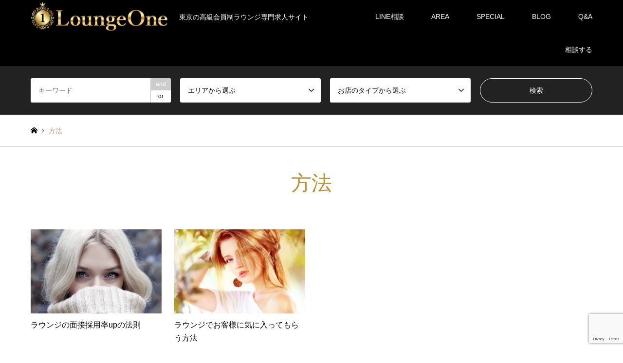

--- FILE ---
content_type: text/html; charset=UTF-8
request_url: https://lounge-one.net/tag/%E6%96%B9%E6%B3%95/
body_size: 10419
content:
<!DOCTYPE html>
<html lang="ja">

<!-- Google Tag Manager -->
<script>(function(w,d,s,l,i){w[l]=w[l]||[];w[l].push({'gtm.start':
new Date().getTime(),event:'gtm.js'});var f=d.getElementsByTagName(s)[0],
j=d.createElement(s),dl=l!='dataLayer'?'&l='+l:'';j.async=true;j.src=
'https://www.googletagmanager.com/gtm.js?id='+i+dl;f.parentNode.insertBefore(j,f);
})(window,document,'script','dataLayer','GTM-WHVC6JG5');</script>
<!-- End Google Tag Manager -->

<head>
<meta charset="UTF-8">
<!--[if IE]><meta http-equiv="X-UA-Compatible" content="IE=edge"><![endif]-->
<meta name="viewport" content="width=device-width">
<title>方法の検索結果 | Lounge One [ラウンジワン]</title>
<meta name="description" content="東京の高級会員制ラウンジ専門求人サイト">
<link rel="pingback" href="https://lounge-one.net/xmlrpc.php">
<link rel="shortcut icon" href="https://lounge-one.net/wp-content/uploads/2019/01/favicon.ico">
<link rel='dns-prefetch' href='//www.google.com' />
<link rel='dns-prefetch' href='//s.w.org' />
<link rel="alternate" type="application/rss+xml" title="Lounge One [ラウンジワン] &raquo; フィード" href="https://lounge-one.net/feed/" />
<link rel="alternate" type="application/rss+xml" title="Lounge One [ラウンジワン] &raquo; コメントフィード" href="https://lounge-one.net/comments/feed/" />
<link rel="alternate" type="application/rss+xml" title="Lounge One [ラウンジワン] &raquo; 方法 タグのフィード" href="https://lounge-one.net/tag/%e6%96%b9%e6%b3%95/feed/" />
<!-- This site uses the Google Analytics by MonsterInsights plugin v7.10.4 - Using Analytics tracking - https://www.monsterinsights.com/ -->
<script type="text/javascript" data-cfasync="false">
	var mi_version         = '7.10.4';
	var mi_track_user      = true;
	var mi_no_track_reason = '';
	
	var disableStr = 'ga-disable-UA-117692131-8';

	/* Function to detect opted out users */
	function __gaTrackerIsOptedOut() {
		return document.cookie.indexOf(disableStr + '=true') > -1;
	}

	/* Disable tracking if the opt-out cookie exists. */
	if ( __gaTrackerIsOptedOut() ) {
		window[disableStr] = true;
	}

	/* Opt-out function */
	function __gaTrackerOptout() {
	  document.cookie = disableStr + '=true; expires=Thu, 31 Dec 2099 23:59:59 UTC; path=/';
	  window[disableStr] = true;
	}
	
	if ( mi_track_user ) {
		(function(i,s,o,g,r,a,m){i['GoogleAnalyticsObject']=r;i[r]=i[r]||function(){
			(i[r].q=i[r].q||[]).push(arguments)},i[r].l=1*new Date();a=s.createElement(o),
			m=s.getElementsByTagName(o)[0];a.async=1;a.src=g;m.parentNode.insertBefore(a,m)
		})(window,document,'script','//www.google-analytics.com/analytics.js','__gaTracker');

		__gaTracker('create', 'UA-117692131-8', 'auto');
		__gaTracker('set', 'forceSSL', true);
		__gaTracker('require', 'displayfeatures');
		__gaTracker('send','pageview');
	} else {
		console.log( "" );
		(function() {
			/* https://developers.google.com/analytics/devguides/collection/analyticsjs/ */
			var noopfn = function() {
				return null;
			};
			var noopnullfn = function() {
				return null;
			};
			var Tracker = function() {
				return null;
			};
			var p = Tracker.prototype;
			p.get = noopfn;
			p.set = noopfn;
			p.send = noopfn;
			var __gaTracker = function() {
				var len = arguments.length;
				if ( len === 0 ) {
					return;
				}
				var f = arguments[len-1];
				if ( typeof f !== 'object' || f === null || typeof f.hitCallback !== 'function' ) {
					console.log( 'Not running function __gaTracker(' + arguments[0] + " ....) because you are not being tracked. " + mi_no_track_reason );
					return;
				}
				try {
					f.hitCallback();
				} catch (ex) {

				}
			};
			__gaTracker.create = function() {
				return new Tracker();
			};
			__gaTracker.getByName = noopnullfn;
			__gaTracker.getAll = function() {
				return [];
			};
			__gaTracker.remove = noopfn;
			window['__gaTracker'] = __gaTracker;
					})();
		}
</script>
<!-- / Google Analytics by MonsterInsights -->
<link rel='stylesheet' id='style-css'  href='https://lounge-one.net/wp-content/themes/gensen_tcd050/style.css?ver=1.8' type='text/css' media='all' />
<link rel='stylesheet' id='wp-block-library-css'  href='https://lounge-one.net/wp-includes/css/dist/block-library/style.min.css?ver=5.5.17' type='text/css' media='all' />
<link rel='stylesheet' id='contact-form-7-css'  href='https://lounge-one.net/wp-content/plugins/contact-form-7/includes/css/styles.css?ver=5.1.6' type='text/css' media='all' />
<link rel='stylesheet' id='inbound-shortcodes-css'  href='https://lounge-one.net/wp-content/plugins/cta/shared/shortcodes/css/frontend-render.css?ver=5.5.17' type='text/css' media='all' />
<link rel='stylesheet' id='ez-icomoon-css'  href='https://lounge-one.net/wp-content/plugins/easy-table-of-contents/vendor/icomoon/style.min.css?ver=1.7.1' type='text/css' media='all' />
<link rel='stylesheet' id='ez-toc-css'  href='https://lounge-one.net/wp-content/plugins/easy-table-of-contents/assets/css/screen.min.css?ver=1.7.1' type='text/css' media='all' />
<style id='ez-toc-inline-css' type='text/css'>
div#ez-toc-container p.ez-toc-title {font-size: 120%;}div#ez-toc-container p.ez-toc-title {font-weight: 500;}div#ez-toc-container ul li {font-size: 95%;}
</style>
<link rel='stylesheet' id='fancybox-css'  href='https://lounge-one.net/wp-content/plugins/easy-fancybox/css/jquery.fancybox.min.css?ver=1.3.24' type='text/css' media='screen' />
<script type='text/javascript' src='https://lounge-one.net/wp-includes/js/jquery/jquery.js?ver=1.12.4-wp' id='jquery-core-js'></script>
<script type='text/javascript' id='monsterinsights-frontend-script-js-extra'>
/* <![CDATA[ */
var monsterinsights_frontend = {"js_events_tracking":"true","download_extensions":"doc,pdf,ppt,zip,xls,docx,pptx,xlsx","inbound_paths":"[{\"path\":\"\\\/go\\\/\",\"label\":\"affiliate\"},{\"path\":\"\\\/recommend\\\/\",\"label\":\"affiliate\"}]","home_url":"https:\/\/lounge-one.net","hash_tracking":"false"};
/* ]]> */
</script>
<script type='text/javascript' src='https://lounge-one.net/wp-content/plugins/google-analytics-for-wordpress/assets/js/frontend.min.js?ver=7.10.4' id='monsterinsights-frontend-script-js'></script>
<script type='text/javascript' id='cta-load-variation-js-extra'>
/* <![CDATA[ */
var cta_variation = {"cta_id":null,"admin_url":"https:\/\/lounge-one.net\/wp-admin\/admin-ajax.php","home_url":"https:\/\/lounge-one.net","split_testing":"1","sticky_cta":"1","page_tracking":"off"};
/* ]]> */
</script>
<script type='text/javascript' src='https://lounge-one.net/wp-content/plugins/cta/assets/js/cta-variation.js' id='cta-load-variation-js'></script>
<script type='text/javascript' id='inbound-analytics-js-extra'>
/* <![CDATA[ */
var inbound_settings = {"post_id":"tag_33","post_type":"post","variation_id":"0","ip_address":"18.217.247.248","wp_lead_data":{"lead_id":null,"lead_email":null,"lead_uid":null,"lead_nonce":null},"admin_url":"https:\/\/lounge-one.net\/wp-admin\/admin-ajax.php","track_time":"2026\/01\/27 13:29:18","page_tracking":"off","search_tracking":"off","comment_tracking":"off","custom_mapping":[],"is_admin":"","ajax_nonce":"8330001d2d"};
/* ]]> */
</script>
<script type='text/javascript' src='https://lounge-one.net/wp-content/plugins/cta/shared/assets/js/frontend/analytics/inboundAnalytics.min.js' id='inbound-analytics-js'></script>
<link rel="https://api.w.org/" href="https://lounge-one.net/wp-json/" /><link rel="alternate" type="application/json" href="https://lounge-one.net/wp-json/wp/v2/tags/33" /><meta name="generator" content="os-diagnosis-generator" />
<meta name="osdg-id" content="free" />

<link rel="stylesheet" href="https://lounge-one.net/wp-content/themes/gensen_tcd050/css/design-plus.css?ver=1.8">
<link rel="stylesheet" href="https://lounge-one.net/wp-content/themes/gensen_tcd050/css/sns-botton.css?ver=1.8">
<link rel="stylesheet" href="https://lounge-one.net/wp-content/themes/gensen_tcd050/css/responsive.css?ver=1.8">
<link rel="stylesheet" href="https://lounge-one.net/wp-content/themes/gensen_tcd050/css/footer-bar.css?ver=1.8">

<script src="https://lounge-one.net/wp-content/themes/gensen_tcd050/js/jquery.easing.1.3.js?ver=1.8"></script>
<script src="https://lounge-one.net/wp-content/themes/gensen_tcd050/js/jquery.textOverflowEllipsis.js?ver=1.8"></script>
<script src="https://lounge-one.net/wp-content/themes/gensen_tcd050/js/jscript.js?ver=1.8"></script>
<script src="https://lounge-one.net/wp-content/themes/gensen_tcd050/js/comment.js?ver=1.8"></script>
<script src="https://lounge-one.net/wp-content/themes/gensen_tcd050/js/jquery.chosen.min.js?ver=1.8"></script>
<link rel="stylesheet" href="https://lounge-one.net/wp-content/themes/gensen_tcd050/css/jquery.chosen.css?ver=1.8">

<style type="text/css">
body, input, textarea, select { font-family: Arial, "ヒラギノ角ゴ ProN W3", "Hiragino Kaku Gothic ProN", "メイリオ", Meiryo, sans-serif; }
.rich_font { font-family: "Times New Roman" , "游明朝" , "Yu Mincho" , "游明朝体" , "YuMincho" , "ヒラギノ明朝 Pro W3" , "Hiragino Mincho Pro" , "HiraMinProN-W3" , "HGS明朝E" , "ＭＳ Ｐ明朝" , "MS PMincho" , serif; font-weight:500; }

#header_logo #logo_text .logo { font-size:36px; }
#header_logo_fix #logo_text_fixed .logo { font-size:36px; }
#footer_logo .logo_text { font-size:36px; }
#post_title { font-size:30px; }
.post_content { font-size:14px; }
#archive_headline { font-size:42px; }
#archive_desc { font-size:14px; }
  
@media screen and (max-width:1024px) {
  #header_logo #logo_text .logo { font-size:26px; }
  #header_logo_fix #logo_text_fixed .logo { font-size:26px; }
  #footer_logo .logo_text { font-size:26px; }
  #post_title { font-size:16px; }
  .post_content { font-size:14px; }
  #archive_headline { font-size:20px; }
  #archive_desc { font-size:14px; }
}


#site_wrap { display:none; }
#site_loader_overlay {
  background: #fff;
  opacity: 1;
  position: fixed;
  top: 0px;
  left: 0px;
  width: 100%;
  height: 100%;
  width: 100vw;
  height: 100vh;
  z-index: 99999;
}

/* type1 */
#site_loader_animation {
  margin: -25.5px 0 0 -25.5px;
  width: 48px;
  height: 48px;
  font-size: 10px;
  text-indent: -9999em;
  position: fixed;
  top: 50%;
  left: 50%;
  border: 3px solid rgba(190,142,53,0.2);
  border-top-color: #be8e35;
  border-radius: 50%;
  -webkit-animation: loading-circle 1.1s infinite linear;
  animation: loading-circle 1.1s infinite linear;
}
@-webkit-keyframes loading-circle {
  0% { -webkit-transform: rotate(0deg); transform: rotate(0deg); }
  100% { -webkit-transform: rotate(360deg); transform: rotate(360deg); }
}
@keyframes loading-circle {
  0% { -webkit-transform: rotate(0deg); transform: rotate(0deg); }
  100% { -webkit-transform: rotate(360deg); transform: rotate(360deg);
  }
}


.image {
overflow: hidden;
-webkit-backface-visibility: hidden;
backface-visibility: hidden;
-webkit-transition-duration: .35s;
-moz-transition-duration: .35s;
-ms-transition-duration: .35s;
-o-transition-duration: .35s;
transition-duration: .35s;
}
.image img {
-webkit-backface-visibility: hidden;
backface-visibility: hidden;
-webkit-transform: scale(1);
-webkit-transition-property: opacity, scale, -webkit-transform, transform;
-webkit-transition-duration: .35s;
-moz-transform: scale(1);
-moz-transition-property: opacity, scale, -moz-transform, transform;
-moz-transition-duration: .35s;
-ms-transform: scale(1);
-ms-transition-property: opacity, scale, -ms-transform, transform;
-ms-transition-duration: .35s;
-o-transform: scale(1);
-o-transition-property: opacity, scale, -o-transform, transform;
-o-transition-duration: .35s;
transform: scale(1);
transition-property: opacity, scale, transform;
transition-duration: .35s;
}
.image:hover img, a:hover .image img {
-webkit-transform: scale(1.1);
-moz-transform: scale(1.1);
-ms-transform: scale(1.1);
-o-transform: scale(1.1);
transform: scale(1.1);
}
.introduce_list_col a:hover .image img {
-webkit-transform: scale(1.1) translate3d(-45.45%, 0, 0);
-moz-transform: scale(1.1) translate3d(-45.45%, 0, 0);
-ms-transform: scale(1.1) translate3d(-45.45%, 0, 0);
-o-transform: scale(1.1) translate3d(-45.45%, 0, 0);
transform: scale(1.1) translate3d(-45.45%, 0, 0);
}


.archive_filter .button input:hover, .archive_sort dt,#post_pagination p, #post_pagination a:hover, #return_top a, .c-pw__btn,
#comment_header ul li a:hover, #comment_header ul li.comment_switch_active a, #comment_header #comment_closed p,
#introduce_slider .slick-dots li button:hover, #introduce_slider .slick-dots li.slick-active button
{ background-color:#be8e35; }

#comment_header ul li.comment_switch_active a, #comment_header #comment_closed p, #guest_info input:focus, #comment_textarea textarea:focus
{ border-color:#be8e35; }

#comment_header ul li.comment_switch_active a:after, #comment_header #comment_closed p:after
{ border-color:#be8e35 transparent transparent transparent; }

.header_search_inputs .chosen-results li[data-option-array-index="0"]
{ background-color:#be8e35 !important; border-color:#be8e35; }

a:hover, #bread_crumb li a:hover, #bread_crumb li.home a:hover:before, #bread_crumb li.last,
#archive_headline, .archive_header .headline, .archive_filter_headline, #related_post .headline,
#introduce_header .headline, .introduce_list_col .info .title, .introduce_archive_banner_link a:hover,
#recent_news .headline, #recent_news li a:hover, #comment_headline,
.side_headline, ul.banner_list li a:hover .caption, .footer_headline, .footer_widget a:hover,
#index_news .entry-date, #index_news_mobile .entry-date, .cb_content-carousel a:hover .image .title
{ color:#be8e35; }

#index_news_mobile .archive_link a:hover, .cb_content-blog_list .archive_link a:hover, #load_post a:hover, #submit_comment:hover, .c-pw__btn:hover
{ background-color:#ad7824; }

#header_search select:focus, .header_search_inputs .chosen-with-drop .chosen-single span, #footer_contents a:hover, #footer_nav a:hover, #footer_social_link li:hover:before,
#header_slider .slick-arrow:hover, .cb_content-carousel .slick-arrow:hover
{ color:#ad7824; }

.post_content a { color:#be8e35; }

#header_search, #index_header_search { background-color:#222222; }

#footer_nav { background-color:#F7F7F7; }
#footer_contents { background-color:#222222; }

#header_search_submit { background-color:rgba(0,0,0,0); }
#header_search_submit:hover { background-color:rgba(190,142,53,1.0); }
.cat-category { background-color:#999999 !important; }
.cat-area { background-color:#be8e35 !important; }
.cat-type { background-color:#000000 !important; }
.cat-pickup { background-color:#bf4535 !important; }

@media only screen and (min-width:1025px) {
  #global_menu ul ul a { background-color:#be8e35; }
  #global_menu ul ul a:hover, #global_menu ul ul .current-menu-item > a { background-color:#ad7824; }
  #header_top { background-color:#000000; }
  .has_header_content #header_top { background-color:rgba(0,0,0,0); }
  .fix_top.header_fix #header_top { background-color:rgba(0,0,0,0.8); }
  #header_logo a, #global_menu > ul > li > a { color:#ffffff; }
  #header_logo_fix a, .fix_top.header_fix #global_menu > ul > li > a { color:#ffffff; }
  .has_header_content #index_header_search { background-color:rgba(34,34,34,0.6); }
}
@media screen and (max-width:1024px) {
  #global_menu { background-color:#be8e35; }
  #global_menu a:hover, #global_menu .current-menu-item > a { background-color:#ad7824; }
  #header_top { background-color:#000000; }
  #header_top a, #header_top a:before { color:#ffffff !important; }
  .mobile_fix_top.header_fix #header_top, .mobile_fix_top.header_fix #header.active #header_top { background-color:rgba(0,0,0,0.8); }
  .mobile_fix_top.header_fix #header_top a, .mobile_fix_top.header_fix #header_top a:before { color:#ffffff !important; }
  .archive_sort dt { color:#be8e35; }
  .post-type-archive-news #recent_news .show_date li .date { color:#be8e35; }
}


.has_header_content #header_top {
	background-color: #000;}
/*--------------------------------------
  スマホでyoutube等の幅を最適化
--------------------------------------*/
.video-container {
	position: relative;
	padding-bottom: 56.25%;
	padding-top: 30px;
	height: 0;
	overflow: hidden;
}
 
.video-container iframe,  
.video-container object,  
.video-container embed {
	position: absolute;
	top: 0;
	left: 0;
	width: 100%;
	height: 100%;
}
</style>

<script src="https://lounge-one.net/wp-content/themes/gensen_tcd050/js/imagesloaded.pkgd.min.js?ver=1.8"></script>
<style type="text/css">.broken_link, a.broken_link {
	text-decoration: line-through;
}</style><!-- Google Tag Manager degitaltrends-->
<script>(function(w,d,s,l,i){w[l]=w[l]||[];w[l].push({'gtm.start':
new Date().getTime(),event:'gtm.js'});var f=d.getElementsByTagName(s)[0],
j=d.createElement(s),dl=l!='dataLayer'?'&l='+l:'';j.async=true;j.src=
'https://www.googletagmanager.com/gtm.js?id='+i+dl;f.parentNode.insertBefore(j,f);
})(window,document,'script','dataLayer','GTM-MCJVPFT');</script>
<!-- End Google Tag Manager -->

<!-- Global site tag (gtag.js) - Google Analytics -->
<script async src="https://www.googletagmanager.com/gtag/js?id=UA-97839842-3"></script>
<script>
  window.dataLayer = window.dataLayer || [];
  function gtag(){dataLayer.push(arguments);}
  gtag('js', new Date());

  gtag('config', 'UA-97839842-3');
</script><link rel="icon" href="https://lounge-one.net/wp-content/uploads/2019/01/cropped-loungeone-logo512-1-32x32.png" sizes="32x32" />
<link rel="icon" href="https://lounge-one.net/wp-content/uploads/2019/01/cropped-loungeone-logo512-1-192x192.png" sizes="192x192" />
<link rel="apple-touch-icon" href="https://lounge-one.net/wp-content/uploads/2019/01/cropped-loungeone-logo512-1-180x180.png" />
<meta name="msapplication-TileImage" content="https://lounge-one.net/wp-content/uploads/2019/01/cropped-loungeone-logo512-1-270x270.png" />
</head>
<body id="body" class="archive tag tag-33">
<!-- Google Tag Manager (noscript) degitaltrends-->
<noscript><iframe src="https://www.googletagmanager.com/ns.html?id=GTM-MCJVPFT"
height="0" width="0" style="display:none;visibility:hidden"></iframe></noscript>
<!-- End Google Tag Manager (noscript) -->

<!-- Google Tag Manager (noscript) -->
<noscript><iframe src="https://www.googletagmanager.com/ns.html?id=GTM-WHVC6JG5"
height="0" width="0" style="display:none;visibility:hidden"></iframe></noscript>
<!-- End Google Tag Manager (noscript) -->

<div id="site_loader_overlay">
 <div id="site_loader_animation">
 </div>
</div>

 <div id="header">
  <div id="header_top">
   <div class="inner clearfix">
    <div id="header_logo">
     <div id="logo_image">
 <h1 class="logo">
  <a href="https://lounge-one.net/" title="Lounge One [ラウンジワン]" data-label="Lounge One [ラウンジワン]"><img src="https://lounge-one.net/wp-content/uploads/2019/03/global-header-logo.png?1769455758" alt="Lounge One [ラウンジワン]" title="Lounge One [ラウンジワン]" /><span class="desc">東京の高級会員制ラウンジ専門求人サイト</span></a>
 </h1>
</div>
    </div>
    <div id="header_logo_fix">
     <div id="logo_image_fixed">
 <p class="logo rich_font"><a href="https://lounge-one.net/" title="Lounge One [ラウンジワン]"><img src="https://lounge-one.net/wp-content/uploads/2019/03/global-header-logo.png?1769455758" alt="Lounge One [ラウンジワン]" title="Lounge One [ラウンジワン]" /></a></p>
</div>
    </div>
    <a href="#" class="search_button"><span>検索</span></a>
    <a href="#" class="menu_button"><span>menu</span></a>
    <div id="global_menu">
     <ul id="menu-%e3%82%b0%e3%83%ad%e3%83%bc%e3%83%90%e3%83%ab%e3%83%a1%e3%83%8b%e3%83%a5%e3%83%bc" class="menu"><li id="menu-item-173" class="menu-item menu-item-type-custom menu-item-object-custom menu-item-173"><a href="https://lounge-one.net/lineaddfriend.php">LINE相談</a></li>
<li id="menu-item-166" class="menu-item menu-item-type-custom menu-item-object-custom menu-item-has-children menu-item-166"><a href="/introduce/">AREA</a>
<ul class="sub-menu">
	<li id="menu-item-167" class="menu-item menu-item-type-custom menu-item-object-custom menu-item-167"><a href="/area/ginza/">銀座</a></li>
	<li id="menu-item-169" class="menu-item menu-item-type-custom menu-item-object-custom menu-item-169"><a href="/area/ebisu/">恵比寿</a></li>
	<li id="menu-item-171" class="menu-item menu-item-type-custom menu-item-object-custom menu-item-171"><a href="/area/roppongi/">六本木</a></li>
	<li id="menu-item-168" class="menu-item menu-item-type-custom menu-item-object-custom menu-item-168"><a href="/area/akasaka/">赤坂</a></li>
	<li id="menu-item-170" class="menu-item menu-item-type-custom menu-item-object-custom menu-item-170"><a href="/area/nishiazabu/">西麻布</a></li>
</ul>
</li>
<li id="menu-item-165" class="menu-item menu-item-type-custom menu-item-object-custom menu-item-165"><a href="/pickup/best/">SPECIAL</a></li>
<li id="menu-item-164" class="menu-item menu-item-type-post_type menu-item-object-page current_page_parent menu-item-164"><a href="https://lounge-one.net/blog/">BLOG</a></li>
<li id="menu-item-736" class="menu-item menu-item-type-post_type menu-item-object-page menu-item-736"><a href="https://lounge-one.net/q%ef%bc%86a/">Q&#038;A</a></li>
<li id="menu-item-77" class="menu-item menu-item-type-post_type menu-item-object-page menu-item-77"><a href="https://lounge-one.net/contact/">相談する</a></li>
</ul>    </div>
   </div>
  </div>
  <div id="header_search">
   <div class="inner">
    <form action="https://lounge-one.net/introduce/" method="get" class="columns-4">
     <div class="header_search_inputs header_search_keywords">
      <input type="text" id="header_search_keywords" name="search_keywords" placeholder="キーワード" value="" />
      <input type="hidden" name="search_keywords_operator" value="and" />
      <ul class="search_keywords_operator">
       <li class="active">and</li>
       <li>or</li>
      </ul>
     </div>
     <div class="header_search_inputs">
<select  name='search_cat1' id='header_search_cat1' class='' >
	<option value='0' selected='selected'>エリアから選ぶ</option>
	<option class="level-0" value="86">青山</option>
	<option class="level-0" value="87">新宿</option>
	<option class="level-0" value="6">銀座</option>
	<option class="level-0" value="8">恵比寿</option>
	<option class="level-0" value="5">六本木</option>
	<option class="level-0" value="4">赤坂</option>
	<option class="level-0" value="7">西麻布</option>
</select>
     </div>
     <div class="header_search_inputs">
<select  name='search_cat2' id='header_search_cat2' class='' >
	<option value='0' selected='selected'>お店のタイプから選ぶ</option>
	<option class="level-0" value="9">ラウンジ</option>
	<option class="level-0" value="63">キャバクラ</option>
</select>
     </div>
     <div class="header_search_inputs header_search_button">
      <input type="submit" id="header_search_submit" value="検索" />
     </div>
    </form>
   </div>
  </div>
 </div><!-- END #header -->

 <div id="main_contents" class="clearfix">


<div id="breadcrumb">
 <ul class="inner clearfix">
  <li itemscope="itemscope" itemtype="http://data-vocabulary.org/Breadcrumb" class="home"><a itemprop="url" href="https://lounge-one.net/"><span itemprop="title">ホーム</span></a></li>

  <li class="last">方法</li>

 </ul>
</div>

<div id="main_col">

 <h2 id="archive_headline" class="headline rich_font">方法</h2>


 <ol id="post_list" class="clearfix">

  <li class="article">
   <a href="https://lounge-one.net/lounge-interview-adoption-rule-up-law/" title="ラウンジの面接採用率upの法則">
    <div class="image">
     <img width="336" height="216" src="https://lounge-one.net/wp-content/uploads/2019/01/lounge-interview-adoption-rule-up-law01-min-1-336x216.jpg" class="attachment-size2 size-size2 wp-post-image" alt="" loading="lazy" />    </div>
    <h3 class="title js-ellipsis">ラウンジの面接採用率upの法則</h3>
    <ul class="meta clearfix"><li class="cat"><span class="cat-category" data-href="https://lounge-one.net/category/lounge-interview-information/" title="ラウンジの面接情報">ラウンジの面接情報</span></li></ul>   </a>
  </li>
  <li class="article">
   <a href="https://lounge-one.net/how-to-like-customers-in-the-lounge/" title="ラウンジでお客様に気に入ってもらう方法">
    <div class="image">
     <img width="336" height="216" src="https://lounge-one.net/wp-content/uploads/2019/01/how-to-like-customers-in-the-lounge01-min-336x216.jpg" class="attachment-size2 size-size2 wp-post-image" alt="" loading="lazy" />    </div>
    <h3 class="title js-ellipsis">ラウンジでお客様に気に入ってもらう方法</h3>
    <ul class="meta clearfix"><li class="cat"><span class="cat-category" data-href="https://lounge-one.net/category/customer-service-technique/" title="接客テクニック">接客テクニック</span></li></ul>   </a>
  </li>

 </ol><!-- END #post_list -->

<div class="page_navi">
<p class="back"><a href="https://lounge-one.net/">トップページに戻る</a></p>
</div>
<div class="page_navi2 clearfix">
 <p>2件中 1〜2件を表示</p>
</div>

</div><!-- END #main_col -->


 </div><!-- END #main_contents -->

 <div id="footer">

  <div id="footer_nav">
   <div class="inner">
    <div class="footer_nav_cols clearfix">
     <div class="footer_nav_col footer_nav_1 footer_nav_area footer_nav_type1">
      <div class="headline" style="background:#be8e35;">エリア</div>
      <ul class="clearfix">
       <li><a href="https://lounge-one.net/area/%e9%9d%92%e5%b1%b1/">青山</a></li>
       <li><a href="https://lounge-one.net/area/%e6%96%b0%e5%ae%bf/">新宿</a></li>
       <li><a href="https://lounge-one.net/area/ginza/">銀座</a></li>
       <li><a href="https://lounge-one.net/area/ebisu/">恵比寿</a></li>
       <li><a href="https://lounge-one.net/area/roppongi/">六本木</a></li>
       <li><a href="https://lounge-one.net/area/akasaka/">赤坂</a></li>
       <li><a href="https://lounge-one.net/area/nishiazabu/">西麻布</a></li>
      </ul>
     </div>
     <div class="footer_nav_col footer_nav_2 footer_nav_type footer_nav_type1">
      <div class="headline" style="background:#000000;">お店のタイプ</div>
      <ul class="clearfix">
       <li><a href="https://lounge-one.net/type/lounge/">ラウンジ</a></li>
       <li><a href="https://lounge-one.net/type/%e3%82%ad%e3%83%a3%e3%83%90%e3%82%af%e3%83%a9/">キャバクラ</a></li>
      </ul>
     </div>
    </div>
   </div>
  </div>

  <div id="footer_contents">
   <div class="inner">

    <div id="footer_widget" class="footer_widget_type2">
<div class="widget footer_widget ml_ad_widget">
<a href="/use-loungeone-merit/" target="_blank"><img src="https://lounge-one.net/wp-content/uploads/2019/01/merit-300x250.gif" alt="" /></a>
</div>
<div class="widget footer_widget widget_nav_menu">
<div class="menu-%e3%83%95%e3%83%83%e3%82%bf%e3%83%bc%e3%82%a8%e3%83%aa%e3%82%a2%e3%82%b3%e3%83%b3%e3%83%86%e3%83%b3%e3%83%841-container"><ul id="menu-%e3%83%95%e3%83%83%e3%82%bf%e3%83%bc%e3%82%a8%e3%83%aa%e3%82%a2%e3%82%b3%e3%83%b3%e3%83%86%e3%83%b3%e3%83%841" class="menu"><li id="menu-item-305" class="menu-item menu-item-type-custom menu-item-object-custom menu-item-305"><a href="/introduce/">店舗情報一覧</a></li>
<li id="menu-item-299" class="menu-item menu-item-type-post_type menu-item-object-page menu-item-299"><a href="https://lounge-one.net/reason-we-chosen-by/">LoungeOneが選ばれる理由</a></li>
<li id="menu-item-737" class="menu-item menu-item-type-post_type menu-item-object-page menu-item-737"><a href="https://lounge-one.net/q%ef%bc%86a/">Q&#038;A</a></li>
<li id="menu-item-826" class="menu-item menu-item-type-post_type menu-item-object-page menu-item-826"><a href="https://lounge-one.net/sitemap/">サイトマップ</a></li>
<li id="menu-item-301" class="menu-item menu-item-type-post_type menu-item-object-page menu-item-301"><a href="https://lounge-one.net/contact/">ご相談・お問合せ</a></li>
</ul></div></div>
<div class="widget footer_widget widget_nav_menu">
<div class="menu-%e3%83%95%e3%83%83%e3%82%bf%e3%83%bc%e3%82%a8%e3%83%aa%e3%82%a2%e3%82%b3%e3%83%b3%e3%83%86%e3%83%b3%e3%83%842-container"><ul id="menu-%e3%83%95%e3%83%83%e3%82%bf%e3%83%bc%e3%82%a8%e3%83%aa%e3%82%a2%e3%82%b3%e3%83%b3%e3%83%86%e3%83%b3%e3%83%842" class="menu"><li id="menu-item-324" class="menu-item menu-item-type-custom menu-item-object-custom menu-item-has-children menu-item-324"><a href="/introduce/">エリア一覧</a>
<ul class="sub-menu">
	<li id="menu-item-325" class="menu-item menu-item-type-custom menu-item-object-custom menu-item-325"><a href="/area/ginza/">銀座</a></li>
	<li id="menu-item-329" class="menu-item menu-item-type-custom menu-item-object-custom menu-item-329"><a href="/area/ebisu/">恵比寿</a></li>
	<li id="menu-item-326" class="menu-item menu-item-type-custom menu-item-object-custom menu-item-326"><a href="/area/roppongi/">六本木</a></li>
	<li id="menu-item-328" class="menu-item menu-item-type-custom menu-item-object-custom menu-item-328"><a href="/area/akasaka/">赤坂</a></li>
	<li id="menu-item-327" class="menu-item menu-item-type-custom menu-item-object-custom menu-item-327"><a href="/area/nishiazabu/">西麻布</a></li>
</ul>
</li>
</ul></div></div>
<div class="widget footer_widget tcdw_banner_list_widget">

<ul class="banner_list">
<li><a href="https://lounge-one.net/lineaddfriend.php"><div class="image"><img src="https://lounge-one.net/wp-content/uploads/2019/06/LINEで聞いてみる_シック-2.jpg" alt="" /></div></a></li>
<li><a href="https://my-lounge.jp/" target="_blank"><div class="image"><img src="https://lounge-one.net/wp-content/uploads/2019/06/mylounge_bnr.jpg" alt="" /></div></a></li>
</ul>
</div>
    </div>

    <div id="footer_info">
     <div id="footer_logo">
      <div class="logo_area">
 <p class="logo rich_font"><a href="https://lounge-one.net/" title="Lounge One [ラウンジワン]"><img src="https://lounge-one.net/wp-content/uploads/2019/03/loungeone-logo60-toumei.png?1769455758" alt="Lounge One [ラウンジワン]" title="Lounge One [ラウンジワン]" /></a></p>
</div>
     </div>

     <ul id="footer_social_link">
      <li class="twitter"><a href="https://twitter.com/LoungeOne_1" target="_blank">Twitter</a></li>
      <li class="facebook"><a href="https://www.facebook.com/LoungeOne-367149554032202/" target="_blank">Facebook</a></li>
      <li class="insta"><a href="https://www.instagram.com/loungeone_1/" target="_blank">Instagram</a></li>
     </ul>

<div id="footer_bottom_menu" class="menu-%e3%83%95%e3%83%83%e3%82%bf%e3%83%bc%e3%83%a1%e3%83%8b%e3%83%a5%e3%83%bc-container"><ul id="menu-%e3%83%95%e3%83%83%e3%82%bf%e3%83%bc%e3%83%a1%e3%83%8b%e3%83%a5%e3%83%bc" class="menu"><li id="menu-item-317" class="menu-item menu-item-type-post_type menu-item-object-page menu-item-317"><a href="https://lounge-one.net/company/">Company</a></li>
<li id="menu-item-318" class="menu-item menu-item-type-post_type menu-item-object-page menu-item-318"><a href="https://lounge-one.net/contact/">Contact</a></li>
<li id="menu-item-319" class="menu-item menu-item-type-post_type menu-item-object-page menu-item-privacy-policy menu-item-319"><a href="https://lounge-one.net/privacy-policy/">Privacy Policy</a></li>
</ul></div>
     <p id="copyright"><span>Copyright </span>&copy; <a href="https://lounge-one.net/">Lounge One [ラウンジワン]</a>. All Rights Reserved.</p>

    </div><!-- END #footer_info -->
   </div><!-- END .inner -->
  </div><!-- END #footer_contents -->

  <div id="return_top">
   <a href="#body"><span>PAGE TOP</span></a>
  </div><!-- END #return_top -->

 </div><!-- END #footer -->


<script>


jQuery(document).ready(function($){
  $('.inview-fadein').css('opacity', 0);
  $('#post_list .article, #post_list2 .article, .page_navi, .page_navi2').css('opacity', 0);

  var initialize = function(){
    $('.js-ellipsis').textOverflowEllipsis();

    if ($('#post_list .article, #post_list2 .article, .page_navi, .page_navi2').length) {
      $('#post_list, #post_list2').imagesLoaded(function(){
        $('#post_list .article, #post_list2 .article, .page_navi, .page_navi2').each(function(i){
          var self = this;
          setTimeout(function(){
            $(self).animate({ opacity: 1 }, 200);
          }, i*200);
        });
      });
    }


    if ($('.inview-fadein').length) {
      $(window).on('load scroll resize', function(){
        $('.inview-fadein:not(.active)').each(function(){
          var elmTop = $(this).offset().top || 0;
          if ($(window).scrollTop() > elmTop - $(window).height()){
            if ($(this).is('#post_list')) {
              var $articles = $(this).find('.article, .archive_link');
              $articles.css('opacity', 0);
              $(this).addClass('active').css('opacity', 1);
              $articles.each(function(i){
                var self = this;
                setTimeout(function(){
                  $(self).animate({ opacity: 1 }, 200);
                }, i*200);
              });
            } else {
              $(this).addClass('active').animate({ opacity: 1 }, 800);
            }
          }
        });
      });
    }

    $(window).trigger('resize');
  };


  function after_load() {
    $('#site_loader_animation').delay(300).fadeOut(600);
    $('#site_loader_overlay').delay(600).fadeOut(900, initialize);
  }

  $(window).load(function () {
    after_load();
  });

  setTimeout(function(){
    if ($('#site_loader_overlay').not(':animated').is(':visible')) {
      after_load();
    }
  }, 3000);


});
</script>



<script type='text/javascript' src='https://lounge-one.net/wp-content/plugins/cta/shared//shortcodes/js/spin.min.js' id='spin.min-js'></script>
<script type='text/javascript' id='contact-form-7-js-extra'>
/* <![CDATA[ */
var wpcf7 = {"apiSettings":{"root":"https:\/\/lounge-one.net\/wp-json\/contact-form-7\/v1","namespace":"contact-form-7\/v1"}};
/* ]]> */
</script>
<script type='text/javascript' src='https://lounge-one.net/wp-content/plugins/contact-form-7/includes/js/scripts.js?ver=5.1.6' id='contact-form-7-js'></script>
<script type='text/javascript' src='https://www.google.com/recaptcha/api.js?render=6Le0wYcUAAAAAMvsA95GhZ8_SdC1-kNLYN2wMLXX&#038;ver=3.0' id='google-recaptcha-js'></script>
<script type='text/javascript' src='https://lounge-one.net/wp-content/plugins/easy-fancybox/js/jquery.fancybox.min.js?ver=1.3.24' id='jquery-fancybox-js'></script>
<script type='text/javascript' id='jquery-fancybox-js-after'>
var fb_timeout, fb_opts={'overlayShow':true,'hideOnOverlayClick':true,'showCloseButton':true,'margin':20,'centerOnScroll':false,'enableEscapeButton':true,'autoScale':true };
if(typeof easy_fancybox_handler==='undefined'){
var easy_fancybox_handler=function(){
jQuery('.nofancybox,a.wp-block-file__button,a.pin-it-button,a[href*="pinterest.com/pin/create"],a[href*="facebook.com/share"],a[href*="twitter.com/share"]').addClass('nolightbox');
/* IMG */
var fb_IMG_select='a[href*=".jpg"]:not(.nolightbox,li.nolightbox>a),area[href*=".jpg"]:not(.nolightbox),a[href*=".jpeg"]:not(.nolightbox,li.nolightbox>a),area[href*=".jpeg"]:not(.nolightbox),a[href*=".png"]:not(.nolightbox,li.nolightbox>a),area[href*=".png"]:not(.nolightbox),a[href*=".webp"]:not(.nolightbox,li.nolightbox>a),area[href*=".webp"]:not(.nolightbox)';
jQuery(fb_IMG_select).addClass('fancybox image');
var fb_IMG_sections=jQuery('.gallery,.wp-block-gallery,.tiled-gallery,.wp-block-jetpack-tiled-gallery');
fb_IMG_sections.each(function(){jQuery(this).find(fb_IMG_select).attr('rel','gallery-'+fb_IMG_sections.index(this));});
jQuery('a.fancybox,area.fancybox,li.fancybox a').each(function(){jQuery(this).fancybox(jQuery.extend({},fb_opts,{'transitionIn':'elastic','easingIn':'easeOutBack','transitionOut':'elastic','easingOut':'easeInBack','opacity':false,'hideOnContentClick':false,'titleShow':true,'titlePosition':'over','titleFromAlt':true,'showNavArrows':true,'enableKeyboardNav':true,'cyclic':false}))});};
jQuery('a.fancybox-close').on('click',function(e){e.preventDefault();jQuery.fancybox.close()});
};
var easy_fancybox_auto=function(){setTimeout(function(){jQuery('#fancybox-auto').trigger('click')},1000);};
jQuery(easy_fancybox_handler);jQuery(document).on('post-load',easy_fancybox_handler);
jQuery(easy_fancybox_auto);
</script>
<script type='text/javascript' src='https://lounge-one.net/wp-content/plugins/easy-fancybox/js/jquery.easing.min.js?ver=1.4.1' id='jquery-easing-js'></script>
<script type='text/javascript' src='https://lounge-one.net/wp-content/plugins/easy-fancybox/js/jquery.mousewheel.min.js?ver=3.1.13' id='jquery-mousewheel-js'></script>
<script type='text/javascript' src='https://lounge-one.net/wp-includes/js/wp-embed.min.js?ver=5.5.17' id='wp-embed-js'></script>
<script type="text/javascript">
( function( grecaptcha, sitekey, actions ) {

	var wpcf7recaptcha = {

		execute: function( action ) {
			grecaptcha.execute(
				sitekey,
				{ action: action }
			).then( function( token ) {
				var forms = document.getElementsByTagName( 'form' );

				for ( var i = 0; i < forms.length; i++ ) {
					var fields = forms[ i ].getElementsByTagName( 'input' );

					for ( var j = 0; j < fields.length; j++ ) {
						var field = fields[ j ];

						if ( 'g-recaptcha-response' === field.getAttribute( 'name' ) ) {
							field.setAttribute( 'value', token );
							break;
						}
					}
				}
			} );
		},

		executeOnHomepage: function() {
			wpcf7recaptcha.execute( actions[ 'homepage' ] );
		},

		executeOnContactform: function() {
			wpcf7recaptcha.execute( actions[ 'contactform' ] );
		},

	};

	grecaptcha.ready(
		wpcf7recaptcha.executeOnHomepage
	);

	document.addEventListener( 'change',
		wpcf7recaptcha.executeOnContactform, false
	);

	document.addEventListener( 'wpcf7submit',
		wpcf7recaptcha.executeOnHomepage, false
	);

} )(
	grecaptcha,
	'6Le0wYcUAAAAAMvsA95GhZ8_SdC1-kNLYN2wMLXX',
	{"homepage":"homepage","contactform":"contactform"}
);
</script>
</body>
</html>


--- FILE ---
content_type: text/html; charset=utf-8
request_url: https://www.google.com/recaptcha/api2/anchor?ar=1&k=6Le0wYcUAAAAAMvsA95GhZ8_SdC1-kNLYN2wMLXX&co=aHR0cHM6Ly9sb3VuZ2Utb25lLm5ldDo0NDM.&hl=en&v=PoyoqOPhxBO7pBk68S4YbpHZ&size=invisible&anchor-ms=20000&execute-ms=30000&cb=qcn7nyetvslv
body_size: 48857
content:
<!DOCTYPE HTML><html dir="ltr" lang="en"><head><meta http-equiv="Content-Type" content="text/html; charset=UTF-8">
<meta http-equiv="X-UA-Compatible" content="IE=edge">
<title>reCAPTCHA</title>
<style type="text/css">
/* cyrillic-ext */
@font-face {
  font-family: 'Roboto';
  font-style: normal;
  font-weight: 400;
  font-stretch: 100%;
  src: url(//fonts.gstatic.com/s/roboto/v48/KFO7CnqEu92Fr1ME7kSn66aGLdTylUAMa3GUBHMdazTgWw.woff2) format('woff2');
  unicode-range: U+0460-052F, U+1C80-1C8A, U+20B4, U+2DE0-2DFF, U+A640-A69F, U+FE2E-FE2F;
}
/* cyrillic */
@font-face {
  font-family: 'Roboto';
  font-style: normal;
  font-weight: 400;
  font-stretch: 100%;
  src: url(//fonts.gstatic.com/s/roboto/v48/KFO7CnqEu92Fr1ME7kSn66aGLdTylUAMa3iUBHMdazTgWw.woff2) format('woff2');
  unicode-range: U+0301, U+0400-045F, U+0490-0491, U+04B0-04B1, U+2116;
}
/* greek-ext */
@font-face {
  font-family: 'Roboto';
  font-style: normal;
  font-weight: 400;
  font-stretch: 100%;
  src: url(//fonts.gstatic.com/s/roboto/v48/KFO7CnqEu92Fr1ME7kSn66aGLdTylUAMa3CUBHMdazTgWw.woff2) format('woff2');
  unicode-range: U+1F00-1FFF;
}
/* greek */
@font-face {
  font-family: 'Roboto';
  font-style: normal;
  font-weight: 400;
  font-stretch: 100%;
  src: url(//fonts.gstatic.com/s/roboto/v48/KFO7CnqEu92Fr1ME7kSn66aGLdTylUAMa3-UBHMdazTgWw.woff2) format('woff2');
  unicode-range: U+0370-0377, U+037A-037F, U+0384-038A, U+038C, U+038E-03A1, U+03A3-03FF;
}
/* math */
@font-face {
  font-family: 'Roboto';
  font-style: normal;
  font-weight: 400;
  font-stretch: 100%;
  src: url(//fonts.gstatic.com/s/roboto/v48/KFO7CnqEu92Fr1ME7kSn66aGLdTylUAMawCUBHMdazTgWw.woff2) format('woff2');
  unicode-range: U+0302-0303, U+0305, U+0307-0308, U+0310, U+0312, U+0315, U+031A, U+0326-0327, U+032C, U+032F-0330, U+0332-0333, U+0338, U+033A, U+0346, U+034D, U+0391-03A1, U+03A3-03A9, U+03B1-03C9, U+03D1, U+03D5-03D6, U+03F0-03F1, U+03F4-03F5, U+2016-2017, U+2034-2038, U+203C, U+2040, U+2043, U+2047, U+2050, U+2057, U+205F, U+2070-2071, U+2074-208E, U+2090-209C, U+20D0-20DC, U+20E1, U+20E5-20EF, U+2100-2112, U+2114-2115, U+2117-2121, U+2123-214F, U+2190, U+2192, U+2194-21AE, U+21B0-21E5, U+21F1-21F2, U+21F4-2211, U+2213-2214, U+2216-22FF, U+2308-230B, U+2310, U+2319, U+231C-2321, U+2336-237A, U+237C, U+2395, U+239B-23B7, U+23D0, U+23DC-23E1, U+2474-2475, U+25AF, U+25B3, U+25B7, U+25BD, U+25C1, U+25CA, U+25CC, U+25FB, U+266D-266F, U+27C0-27FF, U+2900-2AFF, U+2B0E-2B11, U+2B30-2B4C, U+2BFE, U+3030, U+FF5B, U+FF5D, U+1D400-1D7FF, U+1EE00-1EEFF;
}
/* symbols */
@font-face {
  font-family: 'Roboto';
  font-style: normal;
  font-weight: 400;
  font-stretch: 100%;
  src: url(//fonts.gstatic.com/s/roboto/v48/KFO7CnqEu92Fr1ME7kSn66aGLdTylUAMaxKUBHMdazTgWw.woff2) format('woff2');
  unicode-range: U+0001-000C, U+000E-001F, U+007F-009F, U+20DD-20E0, U+20E2-20E4, U+2150-218F, U+2190, U+2192, U+2194-2199, U+21AF, U+21E6-21F0, U+21F3, U+2218-2219, U+2299, U+22C4-22C6, U+2300-243F, U+2440-244A, U+2460-24FF, U+25A0-27BF, U+2800-28FF, U+2921-2922, U+2981, U+29BF, U+29EB, U+2B00-2BFF, U+4DC0-4DFF, U+FFF9-FFFB, U+10140-1018E, U+10190-1019C, U+101A0, U+101D0-101FD, U+102E0-102FB, U+10E60-10E7E, U+1D2C0-1D2D3, U+1D2E0-1D37F, U+1F000-1F0FF, U+1F100-1F1AD, U+1F1E6-1F1FF, U+1F30D-1F30F, U+1F315, U+1F31C, U+1F31E, U+1F320-1F32C, U+1F336, U+1F378, U+1F37D, U+1F382, U+1F393-1F39F, U+1F3A7-1F3A8, U+1F3AC-1F3AF, U+1F3C2, U+1F3C4-1F3C6, U+1F3CA-1F3CE, U+1F3D4-1F3E0, U+1F3ED, U+1F3F1-1F3F3, U+1F3F5-1F3F7, U+1F408, U+1F415, U+1F41F, U+1F426, U+1F43F, U+1F441-1F442, U+1F444, U+1F446-1F449, U+1F44C-1F44E, U+1F453, U+1F46A, U+1F47D, U+1F4A3, U+1F4B0, U+1F4B3, U+1F4B9, U+1F4BB, U+1F4BF, U+1F4C8-1F4CB, U+1F4D6, U+1F4DA, U+1F4DF, U+1F4E3-1F4E6, U+1F4EA-1F4ED, U+1F4F7, U+1F4F9-1F4FB, U+1F4FD-1F4FE, U+1F503, U+1F507-1F50B, U+1F50D, U+1F512-1F513, U+1F53E-1F54A, U+1F54F-1F5FA, U+1F610, U+1F650-1F67F, U+1F687, U+1F68D, U+1F691, U+1F694, U+1F698, U+1F6AD, U+1F6B2, U+1F6B9-1F6BA, U+1F6BC, U+1F6C6-1F6CF, U+1F6D3-1F6D7, U+1F6E0-1F6EA, U+1F6F0-1F6F3, U+1F6F7-1F6FC, U+1F700-1F7FF, U+1F800-1F80B, U+1F810-1F847, U+1F850-1F859, U+1F860-1F887, U+1F890-1F8AD, U+1F8B0-1F8BB, U+1F8C0-1F8C1, U+1F900-1F90B, U+1F93B, U+1F946, U+1F984, U+1F996, U+1F9E9, U+1FA00-1FA6F, U+1FA70-1FA7C, U+1FA80-1FA89, U+1FA8F-1FAC6, U+1FACE-1FADC, U+1FADF-1FAE9, U+1FAF0-1FAF8, U+1FB00-1FBFF;
}
/* vietnamese */
@font-face {
  font-family: 'Roboto';
  font-style: normal;
  font-weight: 400;
  font-stretch: 100%;
  src: url(//fonts.gstatic.com/s/roboto/v48/KFO7CnqEu92Fr1ME7kSn66aGLdTylUAMa3OUBHMdazTgWw.woff2) format('woff2');
  unicode-range: U+0102-0103, U+0110-0111, U+0128-0129, U+0168-0169, U+01A0-01A1, U+01AF-01B0, U+0300-0301, U+0303-0304, U+0308-0309, U+0323, U+0329, U+1EA0-1EF9, U+20AB;
}
/* latin-ext */
@font-face {
  font-family: 'Roboto';
  font-style: normal;
  font-weight: 400;
  font-stretch: 100%;
  src: url(//fonts.gstatic.com/s/roboto/v48/KFO7CnqEu92Fr1ME7kSn66aGLdTylUAMa3KUBHMdazTgWw.woff2) format('woff2');
  unicode-range: U+0100-02BA, U+02BD-02C5, U+02C7-02CC, U+02CE-02D7, U+02DD-02FF, U+0304, U+0308, U+0329, U+1D00-1DBF, U+1E00-1E9F, U+1EF2-1EFF, U+2020, U+20A0-20AB, U+20AD-20C0, U+2113, U+2C60-2C7F, U+A720-A7FF;
}
/* latin */
@font-face {
  font-family: 'Roboto';
  font-style: normal;
  font-weight: 400;
  font-stretch: 100%;
  src: url(//fonts.gstatic.com/s/roboto/v48/KFO7CnqEu92Fr1ME7kSn66aGLdTylUAMa3yUBHMdazQ.woff2) format('woff2');
  unicode-range: U+0000-00FF, U+0131, U+0152-0153, U+02BB-02BC, U+02C6, U+02DA, U+02DC, U+0304, U+0308, U+0329, U+2000-206F, U+20AC, U+2122, U+2191, U+2193, U+2212, U+2215, U+FEFF, U+FFFD;
}
/* cyrillic-ext */
@font-face {
  font-family: 'Roboto';
  font-style: normal;
  font-weight: 500;
  font-stretch: 100%;
  src: url(//fonts.gstatic.com/s/roboto/v48/KFO7CnqEu92Fr1ME7kSn66aGLdTylUAMa3GUBHMdazTgWw.woff2) format('woff2');
  unicode-range: U+0460-052F, U+1C80-1C8A, U+20B4, U+2DE0-2DFF, U+A640-A69F, U+FE2E-FE2F;
}
/* cyrillic */
@font-face {
  font-family: 'Roboto';
  font-style: normal;
  font-weight: 500;
  font-stretch: 100%;
  src: url(//fonts.gstatic.com/s/roboto/v48/KFO7CnqEu92Fr1ME7kSn66aGLdTylUAMa3iUBHMdazTgWw.woff2) format('woff2');
  unicode-range: U+0301, U+0400-045F, U+0490-0491, U+04B0-04B1, U+2116;
}
/* greek-ext */
@font-face {
  font-family: 'Roboto';
  font-style: normal;
  font-weight: 500;
  font-stretch: 100%;
  src: url(//fonts.gstatic.com/s/roboto/v48/KFO7CnqEu92Fr1ME7kSn66aGLdTylUAMa3CUBHMdazTgWw.woff2) format('woff2');
  unicode-range: U+1F00-1FFF;
}
/* greek */
@font-face {
  font-family: 'Roboto';
  font-style: normal;
  font-weight: 500;
  font-stretch: 100%;
  src: url(//fonts.gstatic.com/s/roboto/v48/KFO7CnqEu92Fr1ME7kSn66aGLdTylUAMa3-UBHMdazTgWw.woff2) format('woff2');
  unicode-range: U+0370-0377, U+037A-037F, U+0384-038A, U+038C, U+038E-03A1, U+03A3-03FF;
}
/* math */
@font-face {
  font-family: 'Roboto';
  font-style: normal;
  font-weight: 500;
  font-stretch: 100%;
  src: url(//fonts.gstatic.com/s/roboto/v48/KFO7CnqEu92Fr1ME7kSn66aGLdTylUAMawCUBHMdazTgWw.woff2) format('woff2');
  unicode-range: U+0302-0303, U+0305, U+0307-0308, U+0310, U+0312, U+0315, U+031A, U+0326-0327, U+032C, U+032F-0330, U+0332-0333, U+0338, U+033A, U+0346, U+034D, U+0391-03A1, U+03A3-03A9, U+03B1-03C9, U+03D1, U+03D5-03D6, U+03F0-03F1, U+03F4-03F5, U+2016-2017, U+2034-2038, U+203C, U+2040, U+2043, U+2047, U+2050, U+2057, U+205F, U+2070-2071, U+2074-208E, U+2090-209C, U+20D0-20DC, U+20E1, U+20E5-20EF, U+2100-2112, U+2114-2115, U+2117-2121, U+2123-214F, U+2190, U+2192, U+2194-21AE, U+21B0-21E5, U+21F1-21F2, U+21F4-2211, U+2213-2214, U+2216-22FF, U+2308-230B, U+2310, U+2319, U+231C-2321, U+2336-237A, U+237C, U+2395, U+239B-23B7, U+23D0, U+23DC-23E1, U+2474-2475, U+25AF, U+25B3, U+25B7, U+25BD, U+25C1, U+25CA, U+25CC, U+25FB, U+266D-266F, U+27C0-27FF, U+2900-2AFF, U+2B0E-2B11, U+2B30-2B4C, U+2BFE, U+3030, U+FF5B, U+FF5D, U+1D400-1D7FF, U+1EE00-1EEFF;
}
/* symbols */
@font-face {
  font-family: 'Roboto';
  font-style: normal;
  font-weight: 500;
  font-stretch: 100%;
  src: url(//fonts.gstatic.com/s/roboto/v48/KFO7CnqEu92Fr1ME7kSn66aGLdTylUAMaxKUBHMdazTgWw.woff2) format('woff2');
  unicode-range: U+0001-000C, U+000E-001F, U+007F-009F, U+20DD-20E0, U+20E2-20E4, U+2150-218F, U+2190, U+2192, U+2194-2199, U+21AF, U+21E6-21F0, U+21F3, U+2218-2219, U+2299, U+22C4-22C6, U+2300-243F, U+2440-244A, U+2460-24FF, U+25A0-27BF, U+2800-28FF, U+2921-2922, U+2981, U+29BF, U+29EB, U+2B00-2BFF, U+4DC0-4DFF, U+FFF9-FFFB, U+10140-1018E, U+10190-1019C, U+101A0, U+101D0-101FD, U+102E0-102FB, U+10E60-10E7E, U+1D2C0-1D2D3, U+1D2E0-1D37F, U+1F000-1F0FF, U+1F100-1F1AD, U+1F1E6-1F1FF, U+1F30D-1F30F, U+1F315, U+1F31C, U+1F31E, U+1F320-1F32C, U+1F336, U+1F378, U+1F37D, U+1F382, U+1F393-1F39F, U+1F3A7-1F3A8, U+1F3AC-1F3AF, U+1F3C2, U+1F3C4-1F3C6, U+1F3CA-1F3CE, U+1F3D4-1F3E0, U+1F3ED, U+1F3F1-1F3F3, U+1F3F5-1F3F7, U+1F408, U+1F415, U+1F41F, U+1F426, U+1F43F, U+1F441-1F442, U+1F444, U+1F446-1F449, U+1F44C-1F44E, U+1F453, U+1F46A, U+1F47D, U+1F4A3, U+1F4B0, U+1F4B3, U+1F4B9, U+1F4BB, U+1F4BF, U+1F4C8-1F4CB, U+1F4D6, U+1F4DA, U+1F4DF, U+1F4E3-1F4E6, U+1F4EA-1F4ED, U+1F4F7, U+1F4F9-1F4FB, U+1F4FD-1F4FE, U+1F503, U+1F507-1F50B, U+1F50D, U+1F512-1F513, U+1F53E-1F54A, U+1F54F-1F5FA, U+1F610, U+1F650-1F67F, U+1F687, U+1F68D, U+1F691, U+1F694, U+1F698, U+1F6AD, U+1F6B2, U+1F6B9-1F6BA, U+1F6BC, U+1F6C6-1F6CF, U+1F6D3-1F6D7, U+1F6E0-1F6EA, U+1F6F0-1F6F3, U+1F6F7-1F6FC, U+1F700-1F7FF, U+1F800-1F80B, U+1F810-1F847, U+1F850-1F859, U+1F860-1F887, U+1F890-1F8AD, U+1F8B0-1F8BB, U+1F8C0-1F8C1, U+1F900-1F90B, U+1F93B, U+1F946, U+1F984, U+1F996, U+1F9E9, U+1FA00-1FA6F, U+1FA70-1FA7C, U+1FA80-1FA89, U+1FA8F-1FAC6, U+1FACE-1FADC, U+1FADF-1FAE9, U+1FAF0-1FAF8, U+1FB00-1FBFF;
}
/* vietnamese */
@font-face {
  font-family: 'Roboto';
  font-style: normal;
  font-weight: 500;
  font-stretch: 100%;
  src: url(//fonts.gstatic.com/s/roboto/v48/KFO7CnqEu92Fr1ME7kSn66aGLdTylUAMa3OUBHMdazTgWw.woff2) format('woff2');
  unicode-range: U+0102-0103, U+0110-0111, U+0128-0129, U+0168-0169, U+01A0-01A1, U+01AF-01B0, U+0300-0301, U+0303-0304, U+0308-0309, U+0323, U+0329, U+1EA0-1EF9, U+20AB;
}
/* latin-ext */
@font-face {
  font-family: 'Roboto';
  font-style: normal;
  font-weight: 500;
  font-stretch: 100%;
  src: url(//fonts.gstatic.com/s/roboto/v48/KFO7CnqEu92Fr1ME7kSn66aGLdTylUAMa3KUBHMdazTgWw.woff2) format('woff2');
  unicode-range: U+0100-02BA, U+02BD-02C5, U+02C7-02CC, U+02CE-02D7, U+02DD-02FF, U+0304, U+0308, U+0329, U+1D00-1DBF, U+1E00-1E9F, U+1EF2-1EFF, U+2020, U+20A0-20AB, U+20AD-20C0, U+2113, U+2C60-2C7F, U+A720-A7FF;
}
/* latin */
@font-face {
  font-family: 'Roboto';
  font-style: normal;
  font-weight: 500;
  font-stretch: 100%;
  src: url(//fonts.gstatic.com/s/roboto/v48/KFO7CnqEu92Fr1ME7kSn66aGLdTylUAMa3yUBHMdazQ.woff2) format('woff2');
  unicode-range: U+0000-00FF, U+0131, U+0152-0153, U+02BB-02BC, U+02C6, U+02DA, U+02DC, U+0304, U+0308, U+0329, U+2000-206F, U+20AC, U+2122, U+2191, U+2193, U+2212, U+2215, U+FEFF, U+FFFD;
}
/* cyrillic-ext */
@font-face {
  font-family: 'Roboto';
  font-style: normal;
  font-weight: 900;
  font-stretch: 100%;
  src: url(//fonts.gstatic.com/s/roboto/v48/KFO7CnqEu92Fr1ME7kSn66aGLdTylUAMa3GUBHMdazTgWw.woff2) format('woff2');
  unicode-range: U+0460-052F, U+1C80-1C8A, U+20B4, U+2DE0-2DFF, U+A640-A69F, U+FE2E-FE2F;
}
/* cyrillic */
@font-face {
  font-family: 'Roboto';
  font-style: normal;
  font-weight: 900;
  font-stretch: 100%;
  src: url(//fonts.gstatic.com/s/roboto/v48/KFO7CnqEu92Fr1ME7kSn66aGLdTylUAMa3iUBHMdazTgWw.woff2) format('woff2');
  unicode-range: U+0301, U+0400-045F, U+0490-0491, U+04B0-04B1, U+2116;
}
/* greek-ext */
@font-face {
  font-family: 'Roboto';
  font-style: normal;
  font-weight: 900;
  font-stretch: 100%;
  src: url(//fonts.gstatic.com/s/roboto/v48/KFO7CnqEu92Fr1ME7kSn66aGLdTylUAMa3CUBHMdazTgWw.woff2) format('woff2');
  unicode-range: U+1F00-1FFF;
}
/* greek */
@font-face {
  font-family: 'Roboto';
  font-style: normal;
  font-weight: 900;
  font-stretch: 100%;
  src: url(//fonts.gstatic.com/s/roboto/v48/KFO7CnqEu92Fr1ME7kSn66aGLdTylUAMa3-UBHMdazTgWw.woff2) format('woff2');
  unicode-range: U+0370-0377, U+037A-037F, U+0384-038A, U+038C, U+038E-03A1, U+03A3-03FF;
}
/* math */
@font-face {
  font-family: 'Roboto';
  font-style: normal;
  font-weight: 900;
  font-stretch: 100%;
  src: url(//fonts.gstatic.com/s/roboto/v48/KFO7CnqEu92Fr1ME7kSn66aGLdTylUAMawCUBHMdazTgWw.woff2) format('woff2');
  unicode-range: U+0302-0303, U+0305, U+0307-0308, U+0310, U+0312, U+0315, U+031A, U+0326-0327, U+032C, U+032F-0330, U+0332-0333, U+0338, U+033A, U+0346, U+034D, U+0391-03A1, U+03A3-03A9, U+03B1-03C9, U+03D1, U+03D5-03D6, U+03F0-03F1, U+03F4-03F5, U+2016-2017, U+2034-2038, U+203C, U+2040, U+2043, U+2047, U+2050, U+2057, U+205F, U+2070-2071, U+2074-208E, U+2090-209C, U+20D0-20DC, U+20E1, U+20E5-20EF, U+2100-2112, U+2114-2115, U+2117-2121, U+2123-214F, U+2190, U+2192, U+2194-21AE, U+21B0-21E5, U+21F1-21F2, U+21F4-2211, U+2213-2214, U+2216-22FF, U+2308-230B, U+2310, U+2319, U+231C-2321, U+2336-237A, U+237C, U+2395, U+239B-23B7, U+23D0, U+23DC-23E1, U+2474-2475, U+25AF, U+25B3, U+25B7, U+25BD, U+25C1, U+25CA, U+25CC, U+25FB, U+266D-266F, U+27C0-27FF, U+2900-2AFF, U+2B0E-2B11, U+2B30-2B4C, U+2BFE, U+3030, U+FF5B, U+FF5D, U+1D400-1D7FF, U+1EE00-1EEFF;
}
/* symbols */
@font-face {
  font-family: 'Roboto';
  font-style: normal;
  font-weight: 900;
  font-stretch: 100%;
  src: url(//fonts.gstatic.com/s/roboto/v48/KFO7CnqEu92Fr1ME7kSn66aGLdTylUAMaxKUBHMdazTgWw.woff2) format('woff2');
  unicode-range: U+0001-000C, U+000E-001F, U+007F-009F, U+20DD-20E0, U+20E2-20E4, U+2150-218F, U+2190, U+2192, U+2194-2199, U+21AF, U+21E6-21F0, U+21F3, U+2218-2219, U+2299, U+22C4-22C6, U+2300-243F, U+2440-244A, U+2460-24FF, U+25A0-27BF, U+2800-28FF, U+2921-2922, U+2981, U+29BF, U+29EB, U+2B00-2BFF, U+4DC0-4DFF, U+FFF9-FFFB, U+10140-1018E, U+10190-1019C, U+101A0, U+101D0-101FD, U+102E0-102FB, U+10E60-10E7E, U+1D2C0-1D2D3, U+1D2E0-1D37F, U+1F000-1F0FF, U+1F100-1F1AD, U+1F1E6-1F1FF, U+1F30D-1F30F, U+1F315, U+1F31C, U+1F31E, U+1F320-1F32C, U+1F336, U+1F378, U+1F37D, U+1F382, U+1F393-1F39F, U+1F3A7-1F3A8, U+1F3AC-1F3AF, U+1F3C2, U+1F3C4-1F3C6, U+1F3CA-1F3CE, U+1F3D4-1F3E0, U+1F3ED, U+1F3F1-1F3F3, U+1F3F5-1F3F7, U+1F408, U+1F415, U+1F41F, U+1F426, U+1F43F, U+1F441-1F442, U+1F444, U+1F446-1F449, U+1F44C-1F44E, U+1F453, U+1F46A, U+1F47D, U+1F4A3, U+1F4B0, U+1F4B3, U+1F4B9, U+1F4BB, U+1F4BF, U+1F4C8-1F4CB, U+1F4D6, U+1F4DA, U+1F4DF, U+1F4E3-1F4E6, U+1F4EA-1F4ED, U+1F4F7, U+1F4F9-1F4FB, U+1F4FD-1F4FE, U+1F503, U+1F507-1F50B, U+1F50D, U+1F512-1F513, U+1F53E-1F54A, U+1F54F-1F5FA, U+1F610, U+1F650-1F67F, U+1F687, U+1F68D, U+1F691, U+1F694, U+1F698, U+1F6AD, U+1F6B2, U+1F6B9-1F6BA, U+1F6BC, U+1F6C6-1F6CF, U+1F6D3-1F6D7, U+1F6E0-1F6EA, U+1F6F0-1F6F3, U+1F6F7-1F6FC, U+1F700-1F7FF, U+1F800-1F80B, U+1F810-1F847, U+1F850-1F859, U+1F860-1F887, U+1F890-1F8AD, U+1F8B0-1F8BB, U+1F8C0-1F8C1, U+1F900-1F90B, U+1F93B, U+1F946, U+1F984, U+1F996, U+1F9E9, U+1FA00-1FA6F, U+1FA70-1FA7C, U+1FA80-1FA89, U+1FA8F-1FAC6, U+1FACE-1FADC, U+1FADF-1FAE9, U+1FAF0-1FAF8, U+1FB00-1FBFF;
}
/* vietnamese */
@font-face {
  font-family: 'Roboto';
  font-style: normal;
  font-weight: 900;
  font-stretch: 100%;
  src: url(//fonts.gstatic.com/s/roboto/v48/KFO7CnqEu92Fr1ME7kSn66aGLdTylUAMa3OUBHMdazTgWw.woff2) format('woff2');
  unicode-range: U+0102-0103, U+0110-0111, U+0128-0129, U+0168-0169, U+01A0-01A1, U+01AF-01B0, U+0300-0301, U+0303-0304, U+0308-0309, U+0323, U+0329, U+1EA0-1EF9, U+20AB;
}
/* latin-ext */
@font-face {
  font-family: 'Roboto';
  font-style: normal;
  font-weight: 900;
  font-stretch: 100%;
  src: url(//fonts.gstatic.com/s/roboto/v48/KFO7CnqEu92Fr1ME7kSn66aGLdTylUAMa3KUBHMdazTgWw.woff2) format('woff2');
  unicode-range: U+0100-02BA, U+02BD-02C5, U+02C7-02CC, U+02CE-02D7, U+02DD-02FF, U+0304, U+0308, U+0329, U+1D00-1DBF, U+1E00-1E9F, U+1EF2-1EFF, U+2020, U+20A0-20AB, U+20AD-20C0, U+2113, U+2C60-2C7F, U+A720-A7FF;
}
/* latin */
@font-face {
  font-family: 'Roboto';
  font-style: normal;
  font-weight: 900;
  font-stretch: 100%;
  src: url(//fonts.gstatic.com/s/roboto/v48/KFO7CnqEu92Fr1ME7kSn66aGLdTylUAMa3yUBHMdazQ.woff2) format('woff2');
  unicode-range: U+0000-00FF, U+0131, U+0152-0153, U+02BB-02BC, U+02C6, U+02DA, U+02DC, U+0304, U+0308, U+0329, U+2000-206F, U+20AC, U+2122, U+2191, U+2193, U+2212, U+2215, U+FEFF, U+FFFD;
}

</style>
<link rel="stylesheet" type="text/css" href="https://www.gstatic.com/recaptcha/releases/PoyoqOPhxBO7pBk68S4YbpHZ/styles__ltr.css">
<script nonce="VQ0GE6qnKzupPcHAoSvjBg" type="text/javascript">window['__recaptcha_api'] = 'https://www.google.com/recaptcha/api2/';</script>
<script type="text/javascript" src="https://www.gstatic.com/recaptcha/releases/PoyoqOPhxBO7pBk68S4YbpHZ/recaptcha__en.js" nonce="VQ0GE6qnKzupPcHAoSvjBg">
      
    </script></head>
<body><div id="rc-anchor-alert" class="rc-anchor-alert"></div>
<input type="hidden" id="recaptcha-token" value="[base64]">
<script type="text/javascript" nonce="VQ0GE6qnKzupPcHAoSvjBg">
      recaptcha.anchor.Main.init("[\x22ainput\x22,[\x22bgdata\x22,\x22\x22,\[base64]/[base64]/[base64]/ZyhXLGgpOnEoW04sMjEsbF0sVywwKSxoKSxmYWxzZSxmYWxzZSl9Y2F0Y2goayl7RygzNTgsVyk/[base64]/[base64]/[base64]/[base64]/[base64]/[base64]/[base64]/bmV3IEJbT10oRFswXSk6dz09Mj9uZXcgQltPXShEWzBdLERbMV0pOnc9PTM/bmV3IEJbT10oRFswXSxEWzFdLERbMl0pOnc9PTQ/[base64]/[base64]/[base64]/[base64]/[base64]\\u003d\x22,\[base64]\\u003d\x22,\x22wpLCiMKFw7zDhcOIwqvDt8OEw7XCo1B1ccKMwpwLQTwFw63Djh7DrcO5w4fDosOrd8OKwrzCvMKawpHCjQ5pwrk3f8OhwpNmwqJgw6LDrMOxL1vCkVrCpABIwpQFAcORwpvDm8KEY8Orw7TCgMKAw751ADXDgMKCwoXCqMOdUkvDuFNUwpjDviMYw5XCln/CtUlHcHl9QMOeNVl6VHLDs37Cv8Ocwq7ClcOWBGXCi0HCmCkiXxLCtsOMw7l+w5FBwr5MwpRqYBLCsGbDnsOgY8ONKcK/ayApwpXCsGkHw6fCgGrCrsOLX8O4bT3CpMOBwr7DtMKMw4oBw6jCjMOSwrHCumJ/wrh9N2rDg8K3w6DCr8KQfhkYNwMmwqkpWsKnwpNMHcOTwqrDocOHwobDmMKjw5Bzw67DtsOyw55xwrtjwrTCkwAvfcK/bXd6wrjDrsOswqBHw4p9w5DDvTAxecK9GMOlM1wuN1tqKlY/[base64]/DgVEzaVzDpMKNU3DCt8OPw497wrHCrsKnOsO9dhnDjsOQLE5ZJlMVT8OUMkAjw4xwI8OGw6DCh1pIMWLCiQfCvhoAb8K0wqlqUVQZVQ/[base64]/e8KFwq/CkMOpwqY+PMKUbMOWbwrDjcKZwrfDgsKUwozCsmxNNsKHwqLCuHkdw5LDr8OrJ8O+w6jClsO1Vn52w6zCkTMCwpzCkMK+Q3cIX8OeWCDDt8OvwofDjA96CMKKAV7Dg8KjfTYcXsO2X2lTw6LCh18Rw5ZLEG3Dm8KNwpLDo8ONw5nDqcO9fMO1w5/CqMKcRsO7w6HDo8KwwrvDsVY1KcOYwoDDncOLw5ksNgAZYMOcw6nDihR8w4Bhw7DDj1tnwq3DuEjChsKrw4XDgcOfwpLCqcKpY8ODEsKTQMOMw4tpwolgw4pew63CmcORw4kwdcKZaXfCsxzCggXDusKgwqPCuXnCg8K/aztBUDnCsxTDtsOsC8KwUWPCtcKxL2wlV8Oqa1bCj8KIacOww4N6TF01w7rDqcKFwpPDlDUbwqzDk8K/bsKXNMOicxfDmndFdB7DjlPCvgvDoiU+wqFrYcONw79gK8KKcsKAMsOIwowbDRvDgcK2w7ZNNMOFwoppwqjCv1Jgw4HDiypuR1FhEgzDksKxw4BGwqfDlcONw6dlw6nDhHIBw6ERdMKhacOYesKBwo3CocK+JjHCp2QvwrsfwqomwqhDw49gFsOCw7/CqBEEK8OHGUnDosKID1PDlGBQeUbDhhvDrXDDhsKowrR8woZ9GDLDmTg7wo/ChsK9w49LSMOrYkDCpm3Dt8OJw7coRMORw45bcMOVwoXCr8KFw7LDuMKWwq12wpENV8OMwpRLwovCuA5wKcOJw4LCvghDwp3DmMO2GQ9qw45ewrnDoMOowp8TDsKFwowwwpzDpMOrDMK7N8OIw748XxLCgMKnw6dQFSPDt3XCgww4w7/CgWUYwrTCm8ODG8KiUA4Cw5jDv8KHCXHDjcKYOWvDoUPDhCPDqHI1R8O/M8ObfcOtw79Tw4FAwpfDqcKtwoPCh2/CscOhwrA9w4bDhV3DhWRyLlEULAzCqcK1w5MpL8OHwqpvw78hwrINbMKRw4PCnMOzVhN2IMO+wp9fw5TCqD1BMsOgfWDCg8KnOcKseMOBw4tMw49/Q8ObM8OnLsOLw5zClcK8w4nCgcK1JDfCi8O3woQjw4rDlnJewrhQwozDohhewpDCnH89wqzDoMKUKyh1HsKJw4peMnTDvU3CgcKBwpkzwqrDvH/DjMKIw4MvYloQwpEvwrvCjcKzd8O7wq/[base64]/CosKFZMOLCUQxEW4vw4HDrsOZw7Uvwp9Ew51uw6hACXJ9JkUvwr3CgWtqG8OHwovCjsKDViHDgsKHUWUKwqxrPcO/wqbDo8OGw4BsB04xwoBfasKfNRnDusKPwoN6w5jDusO/JcKRNsOZRcO5LMKVw6bDk8OVwq7Dpi3CiMO0Y8OiwpAbKGrDkw7Cq8O8w4LCnsKrw7fCo13Cs8ONwooSSsKQQcKbf2k5w4tww6JDfEQ7IMOFfxLDnQvCgMOcZDXClRDDu2ogE8OYwpLCqcOyw6Z2w4gdw75xWcODcMKWZcKxwqcSVsKlwocPOw/Cs8KtSsK+wo/[base64]/DuUgrw7A0wpzDplpnXsKpSDBsw4TCtSvChMOkdcOTSMOuw5HCnMKIVcKpwr/[base64]/w5vDnsKRKV4ww47CtcO6RUrCuW0Mw5lRdMKVLsKew4zDggHDkMKfwqrCjcKTwpdeW8OQwpjCmi0Ww77CkMO7QnHDgCVuOn/CiUbDq8Kfw5dqDGXDqmLDpsOrwqI3wrjDlUTDtSolwq/ChHrDhsOXBwZ7RS/Cn2TDgcK8wrnDsMK7S3nDtkTDosOGFsOFwoPCgUN8wosuYsOVdAhwLMK6w5Yuw7LDslJfLMKlGhMSw6vDqsKkw4HDl8KbwoHDp8KIw4otDsKWwpVuw7jCisKoAl0hw7LDmcK7wo/CosK+bcKlw4A+Awluw6Y/woRcfU5Ew515CcKRwogcESvDpgEidnbCnMKBw6nDrsOow55vLEHCoCXCliHCi8KGd3LChwTCncO5w7dqw7PDusKydMKhwqwxEwBBwpnDssKoJxNBLcKHT8O3KV/CtMORwp9/TMO3GDcHw7PCoMOpEsOaw5LCgVrCukQqGXQkYg3Di8KBwovCqkoQe8K8EMORw7XDjMO0DcOqw5ABDMOXwpEZwqFIwpHChMKMDcKzwrnDucKyGsOvw4/DnsOQw7fDmFDDkwd9w7IOAcKSwpjCuMKhUsK/w5vDg8OfIgYcw77DmsOrJcKRecKUwooFcMOdOsOOwoxYdMKbWRJmwpnCkcKbKzBtL8K+wqjDvAp+UTDCmMO7OMOPTl8MWk7DrcKYGyFmSEV1KMKGWUfDisOHD8KZMsOaw6PCo8OAcGHCjkJ8wqzDlsOTwqXDkMODZw/CqgPDicOmw4EUUBTDkMOrw5XCgsKcCcKww7AJL1TCoVZkCRjDp8ODDhzDvEHDpARcwrNFWyLCllsow5TCqzQvwq/ChsOew5rCiCTDhcKBw5BMwonDlMO8w7wMw4xPwqPCiz3CscO8FUk+f8KMEy0aLMOkwpHCjsOwwozCgsK5w5vCvsO8DHDDhsKYwpHDq8OuYkYlwoAlFExmZsOKPsOnGsK2wrt8wqZWREhTwp3DvQh/wrQBw5PCkysdwonCvMOrwrTCpz1BXSFyLDPCm8OQUj0WwoNwfcOww5xheMOFK8K8w4DDmSPCvcOhw67Cqw5ZwpnDpxrDi8KdOcKKw5/DmgU7w6RtAcKbw7p2Am3ChRpdKcOmwq7Dt8OMw77Cgy5ewqg1CRHDhzbDqVrDvsO1PycZw6bCj8OJw4/DpcOGwqbCocOKXBTCosKKw7fDjFQzwqPChWHDmcOAQcK5woXDkcKaRxTCrFrCp8K5U8KuwoDDtzl+w7zDocKlw4ZXRcKhJ23CjMKicWV9w4jClDtAGsOvwrlzPcKEw5JMw4oOw7YSw60/SsKhwrjCmsKNwrzDj8KjE0PDqH3DnE7CgB4Vwp/Ct20KYMKWw4dOPsK9EQM/[base64]/CqMKVQzcADA7DscKYwoREw7LDiMO/w4zClsO1w6fCinPCgmEVJ3pHw5rCtMOiBxXDr8OwwoFvw4HCmcO2wqDCrcOEw47CkcORwozCtMKJHsOybMK2wpLChXJfw77CniA/eMOMLT45F8OiwptRwpcWw4LDscOIFWZJwq0xTsOnw6pFw7TChEHCuFbDsVIVwoHCuHF2w7peLlDCsFPDoMOfGsOEQQNxesKURcOIMkjCtR7ClsKVXjbDg8Ocwp7Cjwglc8OiY8OCw5QNRMKJw7rCqgNswp3CnMO+YzXDvyvCqMKvw5jDrxrDhGkgVMKYEB3DjUbCmMO/w7cpMsKOTjEYR8O4w7TCsxPCpMKaBsOjwrTDuMKvwql6bxPCtR/DpCgMwr1rwrTDuMO9w7vDv8KTwo3DvgFdQsOwX282SGrDt2AqwrnDoU/[base64]/DscKxbwt1wpxNw4x/w7Zlw4zClcO1RsOpw4HDoMOVZRwrwo89w709T8OFGjVLwrFSw7nCkcOLfxpydcOMwovChcOswoLCpEkDKMOKEcKBdQ0VWH3CmnAyw7HDt8OTwpnChsK0w6DDsMKYwpdowpjDgRQMwocYCz51WsKHw6HDnjnDgijCszdrw4zCq8O5N2rCmDdrTV/[base64]/w60iwosHw4ABecODw5nCtlrDvsO1w7rCl8Kww5LCi8Kbw7fClMOaw6zDoD1USVNmN8Kuw5Q6a3DDkmXDo3HClcKbL8O7w6g+dcOyPMKPWMONZmNWdsOQCH4rNzzCqn/DmT9rNcOBw4vDt8O2wrUPNXzDgnIxwrTDljHCs15fwobDvsKFNBjCn0nDv8O4djDDsnnClcKyK8OzfcOtw7HDjMKQw4g/wqjCicKLUh3CtyfCiHjCuU1Bw7XChEoHYH0HIcOtWcKqwp/DksKYB8KEwrMyKsO4wpXDnsKUwo3DvsK+wpfCsh3Csw/CkGc+OHTDvSbCnkrChMODNsKIU1Ymb1PCl8OTFVnDrcO8w6PDvMOVGBsLwqTDozbDgcKaw4xMw5wsKMKROcK6c8KvBinDnx3DosO1OXA/w6htwoBCwprDv3cAYFBtDsO1w6lzZyHCn8K7Z8K5BsKzw7FBw6vDlybCvUXCrQvDvMKLBcKkGnE1IjlsQ8KzLsKmEcOzMUAfw6/CiCzCusOaUMOWwrXDv8Kpwqd7VMKJwqvChgvCm8KlwojCtzVVwpRjw7bCpsKcwq7Cl2LDtiYmwrTCpcK9w50MwqjDrjMSwo7CjnxBG8OwEsOxw4dCw5xEw7/CtMOcTwlww7IPw63CgmHDhHbDlk7Dm3l0w4dgasK5X2fDshkcY18hccOXwofChCw2w5nDpMOTwo/DjHVJZn4WwrLCsUDDg0V8WAR5HcKCw50HKcK3w4LCi1gDJsOhw6/CtcKfbMOWHsOKwodccsO3AwsEQ8Osw7nDm8K6wq5/w7gsQW/Cs3zDoMKVw6DDjMO+NjpecWIiDErDnxXCvTHDkAJJwrnCiHvCmnfCkMKEw787woMcG2BFesOyw53Dihksw4nCu2puwrjCuGstwoQPw5NbwqoZwrDCisOxI8KgwrF4ZFZLw5XDnVrCj8K9S1JvwoXCvhkDPcOcIg1jRzEDIcKMwp/DqcKIe8KdwpTDgx7CmyfCoSsdwovCsCbCnh7DhsONYnYdwqvDgh7CjH/Ck8KOHyI8d8K0w7ROIhbDkcOzw5nCi8KNUcOkwpAoPj4/SR/CtSPChsOHEsKQbUHCg19INsKlwrBsw6RbworCvMOPwr3DnMKbR8O0OBLDpcOmwrfCo0VNw6ssDMKHw7hUD8OdMw3CqH7CknUBI8KrKl7DqMKVw6nCpw/DuXnCo8K3ejJew5DCgnrCtkXCqT0oDcKJRcKpKEDDu8K2wprDpMK/[base64]/wr5xw7Mew4QRwqXDvsKDa8O3wrHDqMKpbMK7SMK8N8K5CsO8w6zCinMQw5Mjwp4gw57DvXvDr0vCqgrDnkvDmwDChi8/fUE8wqzCoBHCgMKuDy0sLCjDh8KdbyHDgRDDnB/Cm8KUwpDDt8KQN1TDig55wpQ/w7ZXwqtuwr5qZsKPEHdPAVfChMK7w6lhwoUzNMOJwqZlw7LDqzHCt8KybcKPw4vCtMKYNcKcwrDCksOTWMOWRsKuw7jDp8OBwpESw7oWw4HDki4iwo7CrVrDqcKIwp5zwpXCtcOtbX/[base64]/DhXvCoMKCaH7Dv8KPwp/DqMOnw5TDpMOQOBTCsHfDtMOEw63Ct8OmXsKOw7TDpUUyAD0BHMOCKExaNcOPA8O7IFR3w5jCj8O3dsOLfUMhwoDDvGYKwp82XcKrw4DCi2Mqw78KLcKvwqvCu8Oowo/CrsKBSMOeDkZyFjfDlMOew4gtwpNBYF4dw6TDjVrCg8KcwozCncO2wrjDnMO4wqEAQMKKUwLCtW/[base64]/[base64]/CjMOOQ8OKXcOAwpxVwostLAXDpMK/wr/CsCAsU37CncOmc8KOwqdNwqnCmhNfKMOzYcKxWHPDnVcaHUnDnH/[base64]/DlMKvw4taTH/DkCHCsMKLEcK4w7PDoHg3IMOkwozDr8KqHWkkwpDCncOPTcOLwpjCjSfDjQwCCMO7w6fDnsK/VsKgwrNtw546NX3ChMK6Hyc/BjTCqwfCjcK3w4zDmsO6wrvCk8K2T8OFwqvDuSrDsgDDmDIewoHDh8KYaMKEJ8KrBAcjwrokwqQ+KyzDjAhuw6vCiivCgXF2wpzDhTHDpkNCw6vDo2Jew6kRw7LDuiHCsz9sw5XCmGEzPXFzTF/DhiB6LcOnUATCtMOuWcOKwpN0D8K/wqzCrMOZw6bCtCbChlACHiAYDUc6w6rDgzdZcQzDqi4FwqnCk8Oyw6MwLMO7wpvDmhsqHMKQFjDDll3CvlwVwr/CvcKgLzJnw4TDhRHCssOPG8K/w6ERw78zwooGd8ORJcK9w5jDlMKrFWpdwo3DmcKFw5owdsOCw4fDgBrCisO2w68Sw4DDjMKXwrfCt8KEw7DDkMKTw6cOw4rDrcOPSmYgacKZwrjDl8OWwpMjABcLwqFAbkvClD7DhMO5wovCtcKHVMO8Eg/DsV0Wwr4tw4FlwoPClxrDqMOkYj7CuV3DoMK4wpPDhTXDgknCjsOKwroAGArCqDwIwrEZw6pqw54fGcOPLF5fw7/CscOTw6jClS/[base64]/DhsKydcOLScOyaCTCosKqT2vChMKnKMOiMjvCssO0csOEw4V6XMKfw5vCtHF5wp1jYnE+wo/DsifDscO8wrPDmsKhSRshw7rDvMOUwo/[base64]/DscOaQnQJKzwKLlzCmcOfEMKYw4JuO8Okw5hKEyHCpzvCsS3Ch3bCoMKxYhfCuMKZB8KRw6F5XsOxAk7CsMKCMnwbQsKRZgtMw6Y1XsOadXbDjcO0wq/[base64]/wpluJ0RWwpjDicKrC8OqaVfDhmEJwoTDocOrwobDvk5ow7bCisKITMOMLxJRT0TDkSIrPsOywp3DgRNvKkxWYy/[base64]/CkAtAw5TCtMKGSjnCpcKHZ8O+w5bDmS0Jd8OowqPCviZiCsOaw6wmw6pTw7PDvyTDqBpyM8KCw6Mow6Blw6M2XcKwWwzDn8OswocWcMKueMKiJUHDncK2BDMBw6IQw7vCucKoWADCj8OrS8OlQMKFeMO3EMKREcOCwp/[base64]/OsK2ZMKawoEJw5LDvVUhwrXDv3pew57DrFFNeRLDtA3CrcKBwo7DgMOZw79kOQFRw4vCosKRaMK7w7VKwp/[base64]/[base64]/wpnDpsOAeMK2RG3DghXDv8K5N8OyXMKtw7M4w4XCuTwIf8KVw5c3wolawoZEw7xRw7UMwrbDgsKqXm/DsFJ+UyLCjVLCl00fcx8pwo0Gw5PDlMOkwpItacKyMXpDPcOGSsKrVcKkwpw4wpdPT8OSOkMrwrnCm8OewpPDljdNc0/CvjBfHMKsRmrCoVnDlFjCjMK0Y8KWw7vDmMKIRMODcBnCqsOYwpomw4soNsKmwpzDqjfDqsKCfg0OwoY5wpbDjDnDinrDpAEdwqwXPxnCsMOwwonDk8KeUsO0wqvCuyXDpSNwZlrDvhszNlt/woPDg8OrK8Knw68Mw5zCqkLCh8OANH/[base64]/Cq8O9w4psB8KVFsOwM8Krw5zCvVtIa8KYwpbDl0nDvMOleAoWwpXDh00nMMOWXGXDrMK7w5kgw5d4w4HDhwBGw5fDvsOow5jDjENEwqrDo8KPK11bwqvCnsKWdcKbwpVPZk9jw78awr/[base64]/[base64]/w6pRw50kw7XCtg80MAHDlsOFAsKtw6NMFcO2fsKUcW3Dj8OpMG0ZwoTCksKNaMKiFlbDgh7CscKVZcKmBsOHesO1wo9Yw7/DohJrw6Y2C8OKw5jDs8KvKxQ3wpPCocK+aMONQG4dwrFUWMO4wpZaBsKlH8OGwp41wrnDt0U8fsKzfsKVaV3DlsO3BsOQw6DCqyYpHElFDHYgLx0Sw5vCiCwgNsKUw5PDt8OKwpDDicO8TsK/wrHDicOEwoPDtRREKsOiRwDClsO0w4odw4rDgsOABsKHaR3DlS7CmEpnwr7CkcKjwqAWM2cIYcOzMm/DqsOPwoTCoCdvW8KXEzvDlFdWw5HCgcKUcC3Cv15Vw5DCuATCgCR7CGPCqB0HNwAXM8Kkw6fDuArDksKMeFIIw6BBwqbCpW0iRsKfIiTDkXYDw7nCjAope8OOwoXChAFNbGjCt8K3fgwjXy/Cv2JYwodUw5E1YwRjw6EiOcOBcsKmGjUdEUJew43DpcO2f2jDpXoLRzHDv1hjQcO/J8Kyw6ZRdXlDw48Fw4XCozzClcK5wrJfZWfDn8KKXXHCh10Qw5p4Ij1oEj1iwq/DnMO5w7bChcKSw6zDqFrCgHx8GsOiwptwS8KQK3jCvmVAwrrCtsKJw5rDuMOlw5rDtQbCsSnDtsOAwpQJwqPDgsO1UVRVb8KAw4vDvHPDkxrCmxDCrcOoBhNBP3oAW0Zbw70Ww6ZkwqbCgcKpw5NJw4DDsGzDmnfDmxodKcKUQzR/[base64]/CoHjDrjcMJ8OGKytTwqvDnzLCn8OuG8K0AsOtEcKNw6vCjcK2w5BUEzppw6PCs8Odw7XDucK2w5o1QMKUccOxw7VnwqXDvULCpMKRw6fCrljCqn1fKy/[base64]/NnI5w4EiT3EVw6lFU8KhB3XDmsOwWVbCmsK7H8KxIUbCigHCisKmw6PCncONUBB1w70CwqZ3fAZXf8OeTcKCwq3CoMOpKnjDkcOOw60+woE5w4N6wpzCrMKJQcOVw4TDskLDgmfCj8K3K8K6HTkbw7HDmcKewonCkjB/w6bCv8Oqw7E0EcOPBMO1OMO/aDR0VcOvw53CikkIVsOGEVdvUHXCjTjDpMKKK3R2w5PDuXt0wp51ODHCoBNkwo3DuiHCsVQmb39Jw77Clx1hZsOawrsOwrLDhTgYwqfCp151UsOhdsK9OsOyJMOzaHzDrAMFw73CgyXDjwEwVcKKw7gJwo7DhsOaWMONNm/[base64]/Ck8KAL2fCr8OgOcKdPsOTwpRqwoRtX8Kxw47Dp8OAP8O3EQPCjUDCpMOLwpEOw4V+w5l0w43ClGDDtjvDmGTDtQDDrMOKRsOnwrzCpMO3wrvDkcOfw6jDlU8bKcOOVVrDnCIbw77CnG1Nw7tIMXjChw7DmFrCqsOEP8OgI8OHUMOWQDZ/[base64]/CuFBlwqE+aMOgEj7Dl8ORw5gJwo3CjGgIw4bDolx/w4vDrDlVw5k8w6dDDkbCpMOZCsOxw6QvwqvCjMKCw7TDnGfDmcK5RsK9w6rDh8OHWsKlw7TClzTCm8OQS2jDikYsQsOnwpbCg8KpAChbw4EdwqFoGycDYMKQw4HDu8KwwrzCqwvCkcOww7x1EiXCisK2YsKzwqDCtRcQwr3CqsOVwoU2HcO6wodKasK4Oz/Cr8OHLRjDh2PClTTCjx/DisOHw6hEwpjDgWlESRZfw7bCk2zCjAt7PWE/DcOXWcKZb3bDsMOCMnFKXD7DjmPDq8O9w7kbwq3DncKjwqwCw7o2wrvCoALDvsKnF1TCn3/ClWcWwpbDjcKew6FAVMKjw5bCjFg9w7vCiMKHwp8Vw4bCtUdrPsOnHSDDi8KlJ8OQw6F8wptuBSbCu8KsGxHClXxWwqg4YMOTwofDmH7ClMKxwroJw7vCqhJpwr0jw7vCoDTDsHfDj8KUw4vDugvDq8Kvwp3Cj8ODwpsbw7LDiihOV1VpwqRLJMK/Y8K3OcO0wr54DDzCq2bDhgbDs8KFGl7Dq8Khw7rCkCIBwr7Ch8OpFg7ChXZQcMKdZxjDvkcYAAl0KsO4BG0SbHDDoxXDg0jDucKww53DtsOZZcOFL1DDr8K1b35XBMKSw7dRGT3DmUVYKsKSw4/[base64]/wp4LwqHCvzjDsMKYwpMDf8K7w5LCnxLClBHDp8KieDrDjQ5rWDrDvMKmYyZ8VxXDicKAUFNhE8Olw4VJGMKbw6vCjgnDnlh+w7t6LkZ/w444WH/DjyLCujfCvMOyw6TChg8KL0TCl1Iew6TCu8KWQU5aHE7DgDIVd8OrwrHCiWrDtwfCn8KtwpjDgR3CrFPCssOuwojDkMKOa8OAw7hTBTpdRGPChQPDpzN/wpDDhsOUaFoLI8O/[base64]/[base64]/f8Kgw4XDvigRLRN5w4jDi8Odd3DDncK2wp5pUcOdw7EcwqfCqhTCocOxagxnKTU5bcKwX1wuw6LCizvDikbCjCzCiMKTw4XCljJWDkkhwqvCkX9LwqQiw7E0E8KiGiPDkMKeX8OfwrVMM8Okw6fCn8KwVT/ClcKBwp5Sw7/CgcO7Tx8sLsK+wonDl8K+wrokC2ZnCTxqwpfCssKJwozCoMKABMO4A8OVwqrCmcO7VTVSwrNiw75pUUtTw5bCpzjDgRJhecOzw6IQJRAIwp7CvcObOl/DsmcsQiFKbMKSYMOKwoPDtcOpw5IyIsOgwo3DrMOuwpo8dEQCYcKXwpt1VcKKJxbCtXPCtF5TUcOJw5/DuHwyQUAiwoXDsEcqwrDDpHsVR2IfAsOCRW55w5rCt33CosKQYsKqw7/CnHgIwoBDf3sDUyDCg8OEw7NDwpbDpcO0PhFlSsKeLS7DlXfDmcKnSmx3LkvCr8KkeBxYWhEBw6UXw7HDimbDhsOyLcKjf2nDosO2OwXDoMKqJioZw7nCv2TDjsOjw5LDoMKywoJxw57Dv8OKdS/DolbDtkxYwoQowrDCpCgKw6/CniPCsj1Cw5PCkgQULcOfw77CvT3DgBpnwqQHw7TCmcKIw7l7OFVJDMKGKcKmLsOZwp1Zw6TCk8Kzw7odDwEES8KfHxM/BWI+wrjDuDLCqBdIcjgWw5HCgTJZw5DDjHFIw4jDth/Dm8K1esKGJFg3wojCrMK5w6PDrMOdw7LDs8KwwrfDncKEwpzDuXTDkWEow61uwrLDoEPDp8K+IQkyaTUrw7kpFmhnwpEdOcO3fEFvUH3Ch8KDwrnDncOqwqZmw6MtwqlTRW/Dg1DCscKBcBxvwod5X8OgUsK8wrE1TMO8wokGw71XLWAow4UNw5M+eMOiCUXCijTDnCNUwr/DucKHwpnDn8KhwovCllrDqVrDhMOeU8KDwpzDhcKEI8KFwrHCtVN5w7ZKasKtwow+w6pLw5fCmcKhb8O3wrdqwoRYTSfDiMKqwr3DkBldwrXDmcKBTcOmwqITw5rDgljDnMO3w6/CvsKXchTDsB/Ci8Ohw6A3wrjDp8KqwqFMwoI1DXHDrX7CnUTCo8O8KcKhw4QFGDrDj8OZwoZ5LkzDjsKgwqHDsC7CmMKHw7rDqMOaamgsC8KcNx3Cn8O8w5AnasK7w7BDwpwcw5jCiMKeNGnCmsOCSgJDGMOzwrFRPWNvJwDCkkfDtikRwq5TwqlsdC0zMcObwodTFivCvC/DqmURw40PQjLCiMKwG0/DuMKLb33CsMK2wqdqA3FOaQQjXTrCn8O2w47CvULCrMO7Y8OtwoVrwrMGU8OpwoBawozCssOfHMKJw7Z9wqwcT8K4Y8OIw5AwcMKcNcOaw4wIwqwpUXE+VlAueMKOwo3DsAPCqHgcNmXDu8KKwqLDicOswpLDn8KnBxgKw4ASBsOYLmfDj8KMw49Xwp/CnMOpF8OXwpTCpGQGwrjCqcO0w4JPDTpQwqfDo8KUeABdYmvDr8OPwpHDri9/LMK6wqLDpsOiwq7DscKENQ3DlGbDtcO9I8O9w6UmU3QiRzfDjmhZwrvDu1p/QsOtwr3Co8KUaHg6w7c8w5zDmXvDiDQMw449HcOOAC0iw77Dun7Djj98QE7CpT5XDMKEAsORwrPDm20uw7pEGMK0wrTDlMK+C8Krwq/DtcKmw7Ubw4kjSMKywozDuMKMKgBnfMO3M8OtFcOGwpVvcHZGw4wcw5ALQTokEw3DrGNJCMKGLlMZZU8DwoFcA8K5w7/[base64]/DsMK0S8KJC0pAwpXCgGvDlAoMcn3ChT/Cu8Obw73DncO3YjlHwo7DqcOqZHfCjMOVw495w6kSU8KHJ8O/[base64]/[base64]/woAFw7YQwo/DjkxxTi3DnwQUw6BfJgpqCMKvw4bDrSsXSxPChULCpMO6H8OGw7DCnMOYVCYnPX9ONTvDkHPClwDDp1oZw51KwpVrwpt2eD4fGcOhcBxyw4l5Mi3DlsKaKTfDscOoSMKMN8KFwqjCn8Ohw5AYw7UQwoJwasKxQsK/w7nCs8OTwqwaWsK7w65rw6bCjsKxJsK1wotcw6oAakpsBgsPwqjCg8KPfsO6w7INw7jDhMKgGsOGw7jCiB3Cuw7DoTEYwpw3PsOHwqvDv8KDw6fCpgPDkQgmGcKPXxxDw6/Dg8KifsOew6BWw6F1wqHDrXnDv8O9EcOPWnJQwqxNw6suSn8wwplTw4HCnjcaw5IBfMOiw5nDr8OBwpRNRcOZVhJlwoYrHcO+w6jDhw7DlGggPyFjwrxhwpfDicKkw6nDh8KXw7/DncKnasOlwqLDkncyBcKIYcKRwrhKw4jDjsOUUlrDqMOzGDXCt8O5eMOtFAZ9w6LCiETDhGrDmMO9w5vDk8K4blBUDMOMw4hFaU1SwoXDhCczfMKLw53CkMKMGW/DlRU+ZT/CtF3DpcKjwp/CmTjCpsK5w6fCinXChhDDvGEWHMOPMmVjQgfDrXwGeXxYwpDCvsO6Dyg0djjCtMOiwqoBOgY1dRbCssOgwqPDqcKQw5nCoFfCosOxw4HCiXRTwoLDk8OOwpzCscKoeizDn8K8wqJ/[base64]/DiMK3cMO3VW/DgRXCicK1Y8O2RcOCwpbDsQYNw5TDmMOqCQcaw7bDhCDDgGl5wo1Bwo3DqU99ZQrCnz7CmUYacH/DiSHDkVDCkAfDmw0EOyZYM2rDqhwiETllw41YRcKaQxMtXx3DqWhLwoZ/[base64]/CvRV6w7gdWsKWwrt/S3wzw5kiasO7w7R3IMKUwrfDk8Oqw6Qpwo0ZwqlYd0s0N8O/wqsVAcKuwqTDosKgw7pYfcKDAzNWwoZmEsOkw7/DoAwHwqnDgloLwo9JwrrDlcOAwp7CrcOxw4zDoHAzwp3CrhI4GjvCmsKxwoQ5Elx/HmjCjwnCoW1kwqp5wrbDil8VwprCtTjDo3vClcK0bQfDtX/DmBU/[base64]/Cg3BobBl/w57CqMOcbMOcfxBVw7vDgMKZw7rChcOqwq8swr/DmMO9fMOnw4PCuMOjNVIKw57Dl2TCgADDvkfCmUrDqW7Cgy5YRHsVw5NewoDDghF8wq/CvMKrwoLDu8O7w6Q4woo/R8K6wrJHdEUvwqMhZ8KpwrZ8wos/[base64]/CmwoEwrVgwqfDmDVhIsOyUBLDk8K5wop5UyF7ccK1wr4yw5PDjcO7wqUgwoPDqTQ2wq5YEMO3HsOcwrVMw4/DhcOfw5vCi0pGDzXDimhrLsOGw73DqF8AMsK/[base64]/Crj42wqlLJGfCi0FdACrCuA3CtlIBwqE/w6nDrBpZRMOtB8KkPx3DocOZwpTCnhVmwoLDmcO5BMOMK8KGWnoawrDDicKzGMK6w7IvwowVwoTDmyDCi14lZ38yasOrw6JMHMOCw7bCksKHw6knUjpIwr/Dmx7Ci8K4SGZnBG/DpDTDil0Cb09Tw7rDuGp9YcKPRMKCNxvClsKPw7PDhBXDuMOoJ2TDpsO/woJKw6sgShtJcgLCr8OtL8OYKmF5TcKgw5VZw4/CpTfChXUjwpbDosOQHMOsDnbDlTREw4pdwoHDicKBTRvCnnp/EcKFwq7DtMOTbsOww6vClkzDrBdIXsKsbQddWsKUVcKcwrsew7cDwqbCmsOjw5LDim8vw7jCvA9pDsO6w7kLUsKBYmUXfMKVw63Dq8Oxwo7DpEbCo8OtwqXDuQXCuFXDjBPCicKXPUvDvTnCpwHDrz56wr1qw5BFwr7DjDUkwqbConB8w7TDvA3CsEjCgT/DqcKSw58+wrzDrcKUDRHCoXHDvSRFAkjDpcOgwrPCssOQFsKBw6o9w4PCmicxwoPDp2JzYMOVwprCqMK+R8KBwpgvw5/DiMOlacOGwrjCpivDhMOzEXsdAyV0wp3CiV/DiMOtwrhywofDk8KEwovCusK4w5IOJSANwpEJwqYsJzwKTMKwfAvCrQ97CcOWwoAbwrdewpXCtVvCqcKwMgLDr8KzwpU/w4UoK8OewpzClWtYGsKUwqJlbSfCqgxww6zDtyHDrMKeBsKJAcKyGMOcw6Ajwo3CvcO2NcOQwo3CgsOSWmcvwocmwqPDj8OpS8O2w7h4wpjDnsKWwpsJc2TCuMOTUcOjD8OpQll4w79deVUHwq/CicKpwos6Y8K+WcKJGsKVwqLCpG/CqR4gw5TDjsOOwozDgWHCrjQIw7UbG3/CtQouGsO7w7gPw5bChsKgPREULcKXLsOOwrnCg8KNw6/[base64]/w6vDiMOgw6BIw4vCo8KewqfDlRLCuz/[base64]/DvsKowpDDoXTCqjVpfcODR10bwp3DiF1kwq3DnyPCr3B3wqnCrzROUBHDk1tFwoLDonXCl8KdwqYsZsKUwoAYNiXDuAzDrEBbK8KDw5QpAMOsBw8QEhtQNzvCr0RVI8OeM8O0w7ENL3E7wrMmw5DCpHdDLcOdccKkID7DrDNsJsO8w5DClsOGGMObwpBdw4/[base64]/DjztBeRJoVlM+aEAibA/DsR1WaMKtw6EOw4jCqsO/EcKjwqAdw6MjfnfCkMODwr99HhPCnB5xwpfDgcKiEsKSwqR3EMKvwrnCrsOzw7HDvRDChcKKw6B1bQ3DoMKvc8KWJ8O9eBdnKgZQITXCvsObw4nCowrDp8Klwr4wacK4wpobJcKfSsKbEsK5ZA/[base64]/Dt2l/wqZlEEjCthFfCsKZwos0wr/[base64]/[base64]/RcKTSRrCm0vCjmlsEh42w77CmcKkwpbChk3DvcOlwpAYMMK+w63Ct2fCm8KfdsKMw6UDFMK/wo/Ds0zDmgLCk8KUwprChB3DsMKWYsOiw7XCq2QtXMKew4ZjcMOgDjcuacKAw7J7w7gcw4vDrVc8w4fDpFJNRlMFFsO0MAU+CnzDk0FVXT8JJzU+PjzDvRzCrxbCphLDqcKWDTTDsHzDlSJJw7TDtSQmw4QUw4rDoyrDtFVtCVXCrjJTwq/Cn1LCpsOBcW/[base64]/Do8OTwrHDscOEQsKVYmwmMSHChcOHw4XCtz5oRx5+GsOdPzQawqrCnRLDn8OcwqDDi8K5w6XCpD/DrBopw7PCoEXDklkvwrfClMK6ScOKw5fCiMOgwpxNwoNMwozCnl9kwpRUw6t2JsOTwobDi8K/BsKowqHDkA/ClcKAw4jCgMKPKCnCtsODw4ZBw6hdw7ElwoQaw7DDt0/CmsKKw5/[base64]/DoMOscDfCkHHCuXwqwqYnw6lbORo/w7PDvsKbDSxvbMK5w4JJGkV3wpQEFxrCpXhwB8OEwqM/w6ZofMOaLMOsdR0pwovDhwpNMyUQcMOFw4MwX8KQw6bCuHABwoPCkcOpw4lJw5Y8wpfCgsKBw4bCm8KDJjHDsMKqwrUZwphzwrgiwooESsK/U8OAw7RHw6cGMFjCnl3CssO6YMOPVg0KwpQvf8KdfADCvXYnX8OlLcKRUsOSUsKtw6bCqcO1w4vDnsO5f8OfaMKXw6/[base64]/CkMKQw5PDg11Nw5xxw4VSw5LDiyjDo8KBw6TCmsOIw4DCuA8VUcK9SsK5woRKdcKTwqvDm8KJHsOLV8K7worCsGNjw5NZw7/DvsKvN8KyHWvCpsKAwpp+w7PDgMOnw6LDu2ccw6DDvsOlwogLwq/CgFxEwoVxRcOvw7/[base64]/DtcKydXDCgcO+KcOoXnBHDMKNWHghAsO8w7QDw7HCnA7CnT/DtB5xHVEMTcKpwq7DsMK2QHfDu8KwGcO3DcOzwoTDpxgjMAgDwonDu8O1w5JJw5DDqhPCkQTDoQIFwoDClzzDqkHChxoCw5MSeH9awo/CmT3DvMO0woHCswzDmcObPsKyEsKnwpI/f2Fcw5ZuwrYeUBzDp2/Dl1HDijrCry3CpcOrdMOGw5Qwwr3DkV3DqcK7wrB2woTDgcORDyJDDcOGAcKDwpkcwrY0w5g/PH3DjR/Ci8O9XhjCkcOxY1Frw6htb8Kvw70pw5FVYUoQwpjDrxHDoA7DnMObGsOvAGfDhRQ8WsKGwrzDu8OtwrHCgAxRJibDiW7Ck8OAw7fDpSLCoR/Cv8KFXDjDgzHDo17DpGPDvW7DhsObwrY+M8OiWmvCqyxSCiDDmMOfw6EJw6s0Y8Obw5VdwpvCvcObw7w0wrjDlsKhw4vCtn/DvxIswrjClTLCsA9AelR1UyoKwpAmbcOnwqNrw4xkwoHDsyPCuXBXEjM9w5rCqsOZfA02woLCpsKrw5rCgcKZAzrDqMKMa3DCoDPDvH3DtMOiw4XCqyxvwpIEWQlKN8KKOS/[base64]/Ct8OLw5l/[base64]/w5YqbMKOwo3DvE1IwoMuFWDDoWDCu8K4GGlbw5EORsKBw5gxfMKxw7MXXXHCiUTCskUgw6rDsMKqw6F/w597J1jDusOZw77Crj4QwoDDjSnDvcOkfX8Yw6woNcOCw4EqL8O8QsKDY8KMwoHCksK2wrUrHsKAw7IkCyjCniIPCS/Dvhpob8OV\x22],null,[\x22conf\x22,null,\x226Le0wYcUAAAAAMvsA95GhZ8_SdC1-kNLYN2wMLXX\x22,0,null,null,null,1,[21,125,63,73,95,87,41,43,42,83,102,105,109,121],[1017145,304],0,null,null,null,null,0,null,0,null,700,1,null,0,\[base64]/76lBhnEnQkZnOKMAhnM8xEZ\x22,0,0,null,null,1,null,0,0,null,null,null,0],\x22https://lounge-one.net:443\x22,null,[3,1,1],null,null,null,1,3600,[\x22https://www.google.com/intl/en/policies/privacy/\x22,\x22https://www.google.com/intl/en/policies/terms/\x22],\x22ZpmjaY8PC4+OnrunkmXINV8JF5Rsh/oL7d3PTE/e/tQ\\u003d\x22,1,0,null,1,1769459361114,0,0,[237,168,29,127,192],null,[61,251,185,71,16],\x22RC-HgpGvqEkQP3ZFQ\x22,null,null,null,null,null,\x220dAFcWeA5b0XeeOczoEaec1BQwjTugaRoydVYi4nByy-KgIcmLnwVaDzR-2tn5aO8zBulqwBlDTSRd8azSsXVDlYAtGkr9080AAw\x22,1769542161552]");
    </script></body></html>

--- FILE ---
content_type: text/plain
request_url: https://www.google-analytics.com/j/collect?v=1&_v=j102&a=680313770&t=pageview&_s=1&dl=https%3A%2F%2Flounge-one.net%2Ftag%2F%25E6%2596%25B9%25E6%25B3%2595%2F&ul=en-us%40posix&dt=%E6%96%B9%E6%B3%95%E3%81%AE%E6%A4%9C%E7%B4%A2%E7%B5%90%E6%9E%9C%20%7C%20Lounge%20One%20%5B%E3%83%A9%E3%82%A6%E3%83%B3%E3%82%B8%E3%83%AF%E3%83%B3%5D&sr=1280x720&vp=1280x720&_u=YGBAgUABCAAAACAAI~&jid=236154413&gjid=1083064685&cid=1684458852.1769455760&tid=UA-117692131-8&_gid=430116691.1769455760&_slc=1&z=2026015574
body_size: -450
content:
2,cG-JWG800FV4F